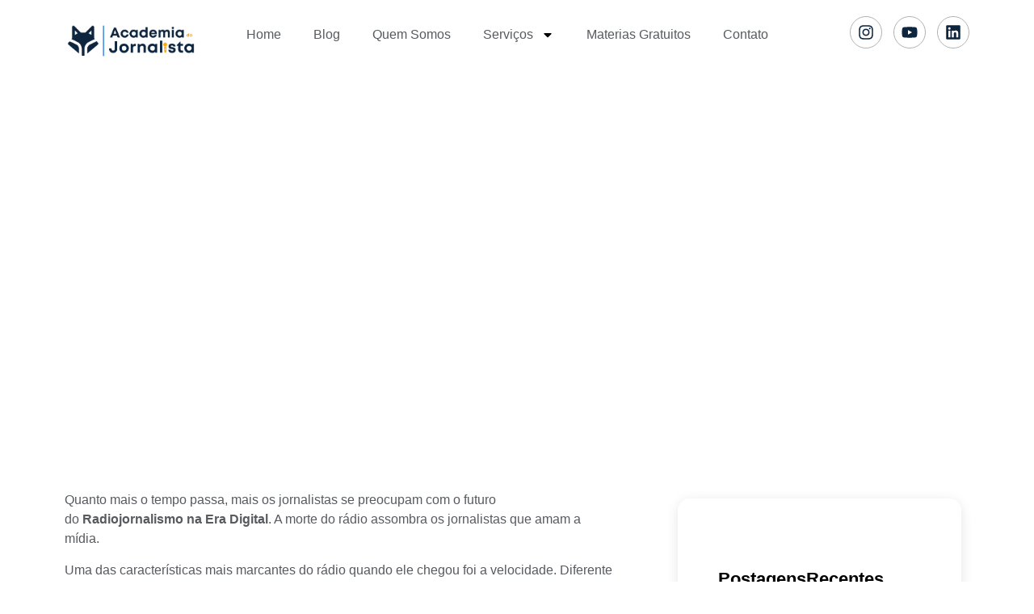

--- FILE ---
content_type: text/html; charset=UTF-8
request_url: https://academiadojornalista.com.br/jornalismo-digital/radiojornalismo-na-era-digital/
body_size: 17027
content:
<!doctype html>
<html lang="pt-BR">
<head>
	<meta charset="UTF-8">
	<meta name="viewport" content="width=device-width, initial-scale=1">
	<link rel="profile" href="https://gmpg.org/xfn/11">
	<meta name='robots' content='index, follow, max-image-preview:large, max-snippet:-1, max-video-preview:-1' />

	<!-- This site is optimized with the Yoast SEO Premium plugin v24.6 (Yoast SEO v24.6) - https://yoast.com/wordpress/plugins/seo/ -->
	<title>Radiojornalismo na Era Digital</title>
	<meta name="description" content="Quanto mais o tempo passa, mais os jornalistas se preocupam com o futuro do Radiojornalismo na Era digital. A morte do rádio assombra os jornalistas." />
	<link rel="canonical" href="http://academiadojornalista.com.br/jornalismo-digital/radiojornalismo-na-era-digital/" />
	<meta property="og:locale" content="pt_BR" />
	<meta property="og:type" content="article" />
	<meta property="og:title" content="Radiojornalismo na Era Digital" />
	<meta property="og:description" content="Quanto mais o tempo passa, mais os jornalistas se preocupam com o futuro do Radiojornalismo na Era Digital . A morte do rádio assombra os jornalistas que amam a mídia." />
	<meta property="og:url" content="http://academiadojornalista.com.br/jornalismo-digital/radiojornalismo-na-era-digital/" />
	<meta property="og:site_name" content="Academia do Jornalista" />
	<meta property="article:publisher" content="https://www.facebook.com/academiadojornalista/" />
	<meta property="article:published_time" content="2021-09-07T12:00:00+00:00" />
	<meta property="article:modified_time" content="2025-03-03T22:07:55+00:00" />
	<meta property="og:image" content="http://academiadojornalista.com.br/wp-content/uploads/2021/09/Radiojornalismo-na-Era-Digital.jpeg" />
	<meta property="og:image:width" content="1500" />
	<meta property="og:image:height" content="900" />
	<meta property="og:image:type" content="image/jpeg" />
	<meta name="author" content="Fernanda Felix" />
	<meta name="twitter:card" content="summary_large_image" />
	<meta name="twitter:title" content="Radiojornalismo na Era Digital" />
	<meta name="twitter:label1" content="Escrito por" />
	<meta name="twitter:data1" content="Fernanda Felix" />
	<meta name="twitter:label2" content="Est. tempo de leitura" />
	<meta name="twitter:data2" content="2 minutos" />
	<script type="application/ld+json" class="yoast-schema-graph">{"@context":"https://schema.org","@graph":[{"@type":"Article","@id":"http://academiadojornalista.com.br/jornalismo-digital/radiojornalismo-na-era-digital/#article","isPartOf":{"@id":"http://academiadojornalista.com.br/jornalismo-digital/radiojornalismo-na-era-digital/"},"author":{"name":"Fernanda Felix","@id":"http://academiadojornalista.com.br/#/schema/person/38464124447cf0937afdc4da39cbb6c2"},"headline":"Radiojornalismo na Era Digital","datePublished":"2021-09-07T12:00:00+00:00","dateModified":"2025-03-03T22:07:55+00:00","mainEntityOfPage":{"@id":"http://academiadojornalista.com.br/jornalismo-digital/radiojornalismo-na-era-digital/"},"wordCount":437,"commentCount":0,"publisher":{"@id":"http://academiadojornalista.com.br/#organization"},"image":{"@id":"http://academiadojornalista.com.br/jornalismo-digital/radiojornalismo-na-era-digital/#primaryimage"},"thumbnailUrl":"https://academiadojornalista.com.br/wp-content/uploads/2021/09/Radiojornalismo-na-Era-Digital.jpeg","keywords":["Era Digital","Mídias Digtais","Rádio","Radiojornalismo","Radiojornalismo na Era Digital"],"articleSection":["Jornalismo Digital"],"inLanguage":"pt-BR","potentialAction":[{"@type":"CommentAction","name":"Comment","target":["http://academiadojornalista.com.br/jornalismo-digital/radiojornalismo-na-era-digital/#respond"]}],"copyrightYear":"2021","copyrightHolder":{"@id":"https://academiadojornalista.com.br/#organization"}},{"@type":"WebPage","@id":"http://academiadojornalista.com.br/jornalismo-digital/radiojornalismo-na-era-digital/","url":"http://academiadojornalista.com.br/jornalismo-digital/radiojornalismo-na-era-digital/","name":"Radiojornalismo na Era Digital","isPartOf":{"@id":"http://academiadojornalista.com.br/#website"},"primaryImageOfPage":{"@id":"http://academiadojornalista.com.br/jornalismo-digital/radiojornalismo-na-era-digital/#primaryimage"},"image":{"@id":"http://academiadojornalista.com.br/jornalismo-digital/radiojornalismo-na-era-digital/#primaryimage"},"thumbnailUrl":"https://academiadojornalista.com.br/wp-content/uploads/2021/09/Radiojornalismo-na-Era-Digital.jpeg","datePublished":"2021-09-07T12:00:00+00:00","dateModified":"2025-03-03T22:07:55+00:00","description":"Quanto mais o tempo passa, mais os jornalistas se preocupam com o futuro do Radiojornalismo na Era digital. A morte do rádio assombra os jornalistas.","breadcrumb":{"@id":"http://academiadojornalista.com.br/jornalismo-digital/radiojornalismo-na-era-digital/#breadcrumb"},"inLanguage":"pt-BR","potentialAction":[{"@type":"ReadAction","target":["http://academiadojornalista.com.br/jornalismo-digital/radiojornalismo-na-era-digital/"]}]},{"@type":"ImageObject","inLanguage":"pt-BR","@id":"http://academiadojornalista.com.br/jornalismo-digital/radiojornalismo-na-era-digital/#primaryimage","url":"https://academiadojornalista.com.br/wp-content/uploads/2021/09/Radiojornalismo-na-Era-Digital.jpeg","contentUrl":"https://academiadojornalista.com.br/wp-content/uploads/2021/09/Radiojornalismo-na-Era-Digital.jpeg","width":1500,"height":900,"caption":"Fonte:Pexels"},{"@type":"BreadcrumbList","@id":"http://academiadojornalista.com.br/jornalismo-digital/radiojornalismo-na-era-digital/#breadcrumb","itemListElement":[{"@type":"ListItem","position":1,"name":"Início","item":"http://academiadojornalista.com.br/"},{"@type":"ListItem","position":2,"name":"Blog","item":"http://academiadojornalista.com.br/blog/"},{"@type":"ListItem","position":3,"name":"Radiojornalismo na Era Digital"}]},{"@type":"WebSite","@id":"http://academiadojornalista.com.br/#website","url":"http://academiadojornalista.com.br/","name":"Academia do Jornalista","description":"A Academia do Jornalista é uma empresa de treinamento e capacitação de estudante e jornalistas que buscam ter um posicionamento e amadurecimento na carreira.","publisher":{"@id":"http://academiadojornalista.com.br/#organization"},"potentialAction":[{"@type":"SearchAction","target":{"@type":"EntryPoint","urlTemplate":"http://academiadojornalista.com.br/?s={search_term_string}"},"query-input":{"@type":"PropertyValueSpecification","valueRequired":true,"valueName":"search_term_string"}}],"inLanguage":"pt-BR"},{"@type":"Organization","@id":"http://academiadojornalista.com.br/#organization","name":"Academia do Jornalista","url":"http://academiadojornalista.com.br/","logo":{"@type":"ImageObject","inLanguage":"pt-BR","@id":"http://academiadojornalista.com.br/#/schema/logo/image/","url":"https://academiadojornalista.com.br/wp-content/uploads/2025/02/nova-logo-academia-do-jornalista.png","contentUrl":"https://academiadojornalista.com.br/wp-content/uploads/2025/02/nova-logo-academia-do-jornalista.png","width":461,"height":158,"caption":"Academia do Jornalista"},"image":{"@id":"http://academiadojornalista.com.br/#/schema/logo/image/"},"sameAs":["https://www.facebook.com/academiadojornalista/","https://www.instagram.com/academiadojornalista/","https://www.youtube.com/@AcademiadoJornalista","https://www.linkedin.com/in/fernandaffelix"]},{"@type":"Person","@id":"http://academiadojornalista.com.br/#/schema/person/38464124447cf0937afdc4da39cbb6c2","name":"Fernanda Felix","image":{"@type":"ImageObject","inLanguage":"pt-BR","@id":"http://academiadojornalista.com.br/#/schema/person/image/","url":"https://secure.gravatar.com/avatar/c792ae587572c1de380e891941e1d92853b4d92936bce83dc501c2dfe101051c?s=96&d=mm&r=g","contentUrl":"https://secure.gravatar.com/avatar/c792ae587572c1de380e891941e1d92853b4d92936bce83dc501c2dfe101051c?s=96&d=mm&r=g","caption":"Fernanda Felix"},"sameAs":["http://academiadojornalista.com.br"],"url":"https://academiadojornalista.com.br/author/fernanda-felixacademiadojornalista-com-br/"}]}</script>
	<!-- / Yoast SEO Premium plugin. -->


<link rel="alternate" type="application/rss+xml" title="Feed para Academia do Jornalista &raquo;" href="https://academiadojornalista.com.br/feed/" />
<link rel="alternate" type="application/rss+xml" title="Feed de comentários para Academia do Jornalista &raquo;" href="https://academiadojornalista.com.br/comments/feed/" />
<link rel="alternate" type="application/rss+xml" title="Feed de comentários para Academia do Jornalista &raquo; Radiojornalismo na Era Digital" href="https://academiadojornalista.com.br/jornalismo-digital/radiojornalismo-na-era-digital/feed/" />
<link rel="alternate" title="oEmbed (JSON)" type="application/json+oembed" href="https://academiadojornalista.com.br/wp-json/oembed/1.0/embed?url=https%3A%2F%2Facademiadojornalista.com.br%2Fjornalismo-digital%2Fradiojornalismo-na-era-digital%2F" />
<link rel="alternate" title="oEmbed (XML)" type="text/xml+oembed" href="https://academiadojornalista.com.br/wp-json/oembed/1.0/embed?url=https%3A%2F%2Facademiadojornalista.com.br%2Fjornalismo-digital%2Fradiojornalismo-na-era-digital%2F&#038;format=xml" />
<style id='wp-img-auto-sizes-contain-inline-css'>
img:is([sizes=auto i],[sizes^="auto," i]){contain-intrinsic-size:3000px 1500px}
/*# sourceURL=wp-img-auto-sizes-contain-inline-css */
</style>
<style id='wp-emoji-styles-inline-css'>

	img.wp-smiley, img.emoji {
		display: inline !important;
		border: none !important;
		box-shadow: none !important;
		height: 1em !important;
		width: 1em !important;
		margin: 0 0.07em !important;
		vertical-align: -0.1em !important;
		background: none !important;
		padding: 0 !important;
	}
/*# sourceURL=wp-emoji-styles-inline-css */
</style>
<link rel='stylesheet' id='wp-block-library-css' href='https://academiadojornalista.com.br/wp-includes/css/dist/block-library/style.min.css?ver=6.9' media='all' />
<style id='global-styles-inline-css'>
:root{--wp--preset--aspect-ratio--square: 1;--wp--preset--aspect-ratio--4-3: 4/3;--wp--preset--aspect-ratio--3-4: 3/4;--wp--preset--aspect-ratio--3-2: 3/2;--wp--preset--aspect-ratio--2-3: 2/3;--wp--preset--aspect-ratio--16-9: 16/9;--wp--preset--aspect-ratio--9-16: 9/16;--wp--preset--color--black: #000000;--wp--preset--color--cyan-bluish-gray: #abb8c3;--wp--preset--color--white: #ffffff;--wp--preset--color--pale-pink: #f78da7;--wp--preset--color--vivid-red: #cf2e2e;--wp--preset--color--luminous-vivid-orange: #ff6900;--wp--preset--color--luminous-vivid-amber: #fcb900;--wp--preset--color--light-green-cyan: #7bdcb5;--wp--preset--color--vivid-green-cyan: #00d084;--wp--preset--color--pale-cyan-blue: #8ed1fc;--wp--preset--color--vivid-cyan-blue: #0693e3;--wp--preset--color--vivid-purple: #9b51e0;--wp--preset--gradient--vivid-cyan-blue-to-vivid-purple: linear-gradient(135deg,rgb(6,147,227) 0%,rgb(155,81,224) 100%);--wp--preset--gradient--light-green-cyan-to-vivid-green-cyan: linear-gradient(135deg,rgb(122,220,180) 0%,rgb(0,208,130) 100%);--wp--preset--gradient--luminous-vivid-amber-to-luminous-vivid-orange: linear-gradient(135deg,rgb(252,185,0) 0%,rgb(255,105,0) 100%);--wp--preset--gradient--luminous-vivid-orange-to-vivid-red: linear-gradient(135deg,rgb(255,105,0) 0%,rgb(207,46,46) 100%);--wp--preset--gradient--very-light-gray-to-cyan-bluish-gray: linear-gradient(135deg,rgb(238,238,238) 0%,rgb(169,184,195) 100%);--wp--preset--gradient--cool-to-warm-spectrum: linear-gradient(135deg,rgb(74,234,220) 0%,rgb(151,120,209) 20%,rgb(207,42,186) 40%,rgb(238,44,130) 60%,rgb(251,105,98) 80%,rgb(254,248,76) 100%);--wp--preset--gradient--blush-light-purple: linear-gradient(135deg,rgb(255,206,236) 0%,rgb(152,150,240) 100%);--wp--preset--gradient--blush-bordeaux: linear-gradient(135deg,rgb(254,205,165) 0%,rgb(254,45,45) 50%,rgb(107,0,62) 100%);--wp--preset--gradient--luminous-dusk: linear-gradient(135deg,rgb(255,203,112) 0%,rgb(199,81,192) 50%,rgb(65,88,208) 100%);--wp--preset--gradient--pale-ocean: linear-gradient(135deg,rgb(255,245,203) 0%,rgb(182,227,212) 50%,rgb(51,167,181) 100%);--wp--preset--gradient--electric-grass: linear-gradient(135deg,rgb(202,248,128) 0%,rgb(113,206,126) 100%);--wp--preset--gradient--midnight: linear-gradient(135deg,rgb(2,3,129) 0%,rgb(40,116,252) 100%);--wp--preset--font-size--small: 13px;--wp--preset--font-size--medium: 20px;--wp--preset--font-size--large: 36px;--wp--preset--font-size--x-large: 42px;--wp--preset--spacing--20: 0.44rem;--wp--preset--spacing--30: 0.67rem;--wp--preset--spacing--40: 1rem;--wp--preset--spacing--50: 1.5rem;--wp--preset--spacing--60: 2.25rem;--wp--preset--spacing--70: 3.38rem;--wp--preset--spacing--80: 5.06rem;--wp--preset--shadow--natural: 6px 6px 9px rgba(0, 0, 0, 0.2);--wp--preset--shadow--deep: 12px 12px 50px rgba(0, 0, 0, 0.4);--wp--preset--shadow--sharp: 6px 6px 0px rgba(0, 0, 0, 0.2);--wp--preset--shadow--outlined: 6px 6px 0px -3px rgb(255, 255, 255), 6px 6px rgb(0, 0, 0);--wp--preset--shadow--crisp: 6px 6px 0px rgb(0, 0, 0);}:root { --wp--style--global--content-size: 800px;--wp--style--global--wide-size: 1200px; }:where(body) { margin: 0; }.wp-site-blocks > .alignleft { float: left; margin-right: 2em; }.wp-site-blocks > .alignright { float: right; margin-left: 2em; }.wp-site-blocks > .aligncenter { justify-content: center; margin-left: auto; margin-right: auto; }:where(.wp-site-blocks) > * { margin-block-start: 24px; margin-block-end: 0; }:where(.wp-site-blocks) > :first-child { margin-block-start: 0; }:where(.wp-site-blocks) > :last-child { margin-block-end: 0; }:root { --wp--style--block-gap: 24px; }:root :where(.is-layout-flow) > :first-child{margin-block-start: 0;}:root :where(.is-layout-flow) > :last-child{margin-block-end: 0;}:root :where(.is-layout-flow) > *{margin-block-start: 24px;margin-block-end: 0;}:root :where(.is-layout-constrained) > :first-child{margin-block-start: 0;}:root :where(.is-layout-constrained) > :last-child{margin-block-end: 0;}:root :where(.is-layout-constrained) > *{margin-block-start: 24px;margin-block-end: 0;}:root :where(.is-layout-flex){gap: 24px;}:root :where(.is-layout-grid){gap: 24px;}.is-layout-flow > .alignleft{float: left;margin-inline-start: 0;margin-inline-end: 2em;}.is-layout-flow > .alignright{float: right;margin-inline-start: 2em;margin-inline-end: 0;}.is-layout-flow > .aligncenter{margin-left: auto !important;margin-right: auto !important;}.is-layout-constrained > .alignleft{float: left;margin-inline-start: 0;margin-inline-end: 2em;}.is-layout-constrained > .alignright{float: right;margin-inline-start: 2em;margin-inline-end: 0;}.is-layout-constrained > .aligncenter{margin-left: auto !important;margin-right: auto !important;}.is-layout-constrained > :where(:not(.alignleft):not(.alignright):not(.alignfull)){max-width: var(--wp--style--global--content-size);margin-left: auto !important;margin-right: auto !important;}.is-layout-constrained > .alignwide{max-width: var(--wp--style--global--wide-size);}body .is-layout-flex{display: flex;}.is-layout-flex{flex-wrap: wrap;align-items: center;}.is-layout-flex > :is(*, div){margin: 0;}body .is-layout-grid{display: grid;}.is-layout-grid > :is(*, div){margin: 0;}body{padding-top: 0px;padding-right: 0px;padding-bottom: 0px;padding-left: 0px;}a:where(:not(.wp-element-button)){text-decoration: underline;}:root :where(.wp-element-button, .wp-block-button__link){background-color: #32373c;border-width: 0;color: #fff;font-family: inherit;font-size: inherit;font-style: inherit;font-weight: inherit;letter-spacing: inherit;line-height: inherit;padding-top: calc(0.667em + 2px);padding-right: calc(1.333em + 2px);padding-bottom: calc(0.667em + 2px);padding-left: calc(1.333em + 2px);text-decoration: none;text-transform: inherit;}.has-black-color{color: var(--wp--preset--color--black) !important;}.has-cyan-bluish-gray-color{color: var(--wp--preset--color--cyan-bluish-gray) !important;}.has-white-color{color: var(--wp--preset--color--white) !important;}.has-pale-pink-color{color: var(--wp--preset--color--pale-pink) !important;}.has-vivid-red-color{color: var(--wp--preset--color--vivid-red) !important;}.has-luminous-vivid-orange-color{color: var(--wp--preset--color--luminous-vivid-orange) !important;}.has-luminous-vivid-amber-color{color: var(--wp--preset--color--luminous-vivid-amber) !important;}.has-light-green-cyan-color{color: var(--wp--preset--color--light-green-cyan) !important;}.has-vivid-green-cyan-color{color: var(--wp--preset--color--vivid-green-cyan) !important;}.has-pale-cyan-blue-color{color: var(--wp--preset--color--pale-cyan-blue) !important;}.has-vivid-cyan-blue-color{color: var(--wp--preset--color--vivid-cyan-blue) !important;}.has-vivid-purple-color{color: var(--wp--preset--color--vivid-purple) !important;}.has-black-background-color{background-color: var(--wp--preset--color--black) !important;}.has-cyan-bluish-gray-background-color{background-color: var(--wp--preset--color--cyan-bluish-gray) !important;}.has-white-background-color{background-color: var(--wp--preset--color--white) !important;}.has-pale-pink-background-color{background-color: var(--wp--preset--color--pale-pink) !important;}.has-vivid-red-background-color{background-color: var(--wp--preset--color--vivid-red) !important;}.has-luminous-vivid-orange-background-color{background-color: var(--wp--preset--color--luminous-vivid-orange) !important;}.has-luminous-vivid-amber-background-color{background-color: var(--wp--preset--color--luminous-vivid-amber) !important;}.has-light-green-cyan-background-color{background-color: var(--wp--preset--color--light-green-cyan) !important;}.has-vivid-green-cyan-background-color{background-color: var(--wp--preset--color--vivid-green-cyan) !important;}.has-pale-cyan-blue-background-color{background-color: var(--wp--preset--color--pale-cyan-blue) !important;}.has-vivid-cyan-blue-background-color{background-color: var(--wp--preset--color--vivid-cyan-blue) !important;}.has-vivid-purple-background-color{background-color: var(--wp--preset--color--vivid-purple) !important;}.has-black-border-color{border-color: var(--wp--preset--color--black) !important;}.has-cyan-bluish-gray-border-color{border-color: var(--wp--preset--color--cyan-bluish-gray) !important;}.has-white-border-color{border-color: var(--wp--preset--color--white) !important;}.has-pale-pink-border-color{border-color: var(--wp--preset--color--pale-pink) !important;}.has-vivid-red-border-color{border-color: var(--wp--preset--color--vivid-red) !important;}.has-luminous-vivid-orange-border-color{border-color: var(--wp--preset--color--luminous-vivid-orange) !important;}.has-luminous-vivid-amber-border-color{border-color: var(--wp--preset--color--luminous-vivid-amber) !important;}.has-light-green-cyan-border-color{border-color: var(--wp--preset--color--light-green-cyan) !important;}.has-vivid-green-cyan-border-color{border-color: var(--wp--preset--color--vivid-green-cyan) !important;}.has-pale-cyan-blue-border-color{border-color: var(--wp--preset--color--pale-cyan-blue) !important;}.has-vivid-cyan-blue-border-color{border-color: var(--wp--preset--color--vivid-cyan-blue) !important;}.has-vivid-purple-border-color{border-color: var(--wp--preset--color--vivid-purple) !important;}.has-vivid-cyan-blue-to-vivid-purple-gradient-background{background: var(--wp--preset--gradient--vivid-cyan-blue-to-vivid-purple) !important;}.has-light-green-cyan-to-vivid-green-cyan-gradient-background{background: var(--wp--preset--gradient--light-green-cyan-to-vivid-green-cyan) !important;}.has-luminous-vivid-amber-to-luminous-vivid-orange-gradient-background{background: var(--wp--preset--gradient--luminous-vivid-amber-to-luminous-vivid-orange) !important;}.has-luminous-vivid-orange-to-vivid-red-gradient-background{background: var(--wp--preset--gradient--luminous-vivid-orange-to-vivid-red) !important;}.has-very-light-gray-to-cyan-bluish-gray-gradient-background{background: var(--wp--preset--gradient--very-light-gray-to-cyan-bluish-gray) !important;}.has-cool-to-warm-spectrum-gradient-background{background: var(--wp--preset--gradient--cool-to-warm-spectrum) !important;}.has-blush-light-purple-gradient-background{background: var(--wp--preset--gradient--blush-light-purple) !important;}.has-blush-bordeaux-gradient-background{background: var(--wp--preset--gradient--blush-bordeaux) !important;}.has-luminous-dusk-gradient-background{background: var(--wp--preset--gradient--luminous-dusk) !important;}.has-pale-ocean-gradient-background{background: var(--wp--preset--gradient--pale-ocean) !important;}.has-electric-grass-gradient-background{background: var(--wp--preset--gradient--electric-grass) !important;}.has-midnight-gradient-background{background: var(--wp--preset--gradient--midnight) !important;}.has-small-font-size{font-size: var(--wp--preset--font-size--small) !important;}.has-medium-font-size{font-size: var(--wp--preset--font-size--medium) !important;}.has-large-font-size{font-size: var(--wp--preset--font-size--large) !important;}.has-x-large-font-size{font-size: var(--wp--preset--font-size--x-large) !important;}
:root :where(.wp-block-pullquote){font-size: 1.5em;line-height: 1.6;}
/*# sourceURL=global-styles-inline-css */
</style>
<link rel='stylesheet' id='hello-elementor-css' href='https://academiadojornalista.com.br/wp-content/themes/hello-elementor/assets/css/reset.css?ver=3.4.5' media='all' />
<link rel='stylesheet' id='hello-elementor-theme-style-css' href='https://academiadojornalista.com.br/wp-content/themes/hello-elementor/assets/css/theme.css?ver=3.4.5' media='all' />
<link rel='stylesheet' id='hello-elementor-header-footer-css' href='https://academiadojornalista.com.br/wp-content/themes/hello-elementor/assets/css/header-footer.css?ver=3.4.5' media='all' />
<link rel='stylesheet' id='elementor-frontend-css' href='https://academiadojornalista.com.br/wp-content/plugins/elementor/assets/css/frontend.min.css?ver=3.33.5' media='all' />
<link rel='stylesheet' id='elementor-post-15-css' href='https://academiadojornalista.com.br/wp-content/uploads/elementor/css/post-15.css?ver=1768610594' media='all' />
<link rel='stylesheet' id='widget-image-css' href='https://academiadojornalista.com.br/wp-content/plugins/elementor/assets/css/widget-image.min.css?ver=3.33.5' media='all' />
<link rel='stylesheet' id='widget-nav-menu-css' href='https://academiadojornalista.com.br/wp-content/plugins/elementor-pro/assets/css/widget-nav-menu.min.css?ver=3.33.2' media='all' />
<link rel='stylesheet' id='widget-social-icons-css' href='https://academiadojornalista.com.br/wp-content/plugins/elementor/assets/css/widget-social-icons.min.css?ver=3.33.5' media='all' />
<link rel='stylesheet' id='e-apple-webkit-css' href='https://academiadojornalista.com.br/wp-content/plugins/elementor/assets/css/conditionals/apple-webkit.min.css?ver=3.33.5' media='all' />
<link rel='stylesheet' id='widget-heading-css' href='https://academiadojornalista.com.br/wp-content/plugins/elementor/assets/css/widget-heading.min.css?ver=3.33.5' media='all' />
<link rel='stylesheet' id='widget-divider-css' href='https://academiadojornalista.com.br/wp-content/plugins/elementor/assets/css/widget-divider.min.css?ver=3.33.5' media='all' />
<link rel='stylesheet' id='widget-icon-list-css' href='https://academiadojornalista.com.br/wp-content/plugins/elementor/assets/css/widget-icon-list.min.css?ver=3.33.5' media='all' />
<link rel='stylesheet' id='elementor-post-100-css' href='https://academiadojornalista.com.br/wp-content/uploads/elementor/css/post-100.css?ver=1768610594' media='all' />
<link rel='stylesheet' id='elementor-post-132-css' href='https://academiadojornalista.com.br/wp-content/uploads/elementor/css/post-132.css?ver=1768610594' media='all' />
<link rel='stylesheet' id='elementor-post-30677-css' href='https://academiadojornalista.com.br/wp-content/uploads/elementor/css/post-30677.css?ver=1768610598' media='all' />
<link rel='stylesheet' id='elementor-gf-local-dmsans-css' href='http://academiadojornalista.com.br/wp-content/uploads/elementor/google-fonts/css/dmsans.css?ver=1739311195' media='all' />
<link rel='stylesheet' id='elementor-gf-local-heebo-css' href='http://academiadojornalista.com.br/wp-content/uploads/elementor/google-fonts/css/heebo.css?ver=1739311200' media='all' />
<script src="https://academiadojornalista.com.br/wp-includes/js/jquery/jquery.min.js?ver=3.7.1" id="jquery-core-js"></script>
<script src="https://academiadojornalista.com.br/wp-includes/js/jquery/jquery-migrate.min.js?ver=3.4.1" id="jquery-migrate-js"></script>
<link rel="https://api.w.org/" href="https://academiadojornalista.com.br/wp-json/" /><link rel="alternate" title="JSON" type="application/json" href="https://academiadojornalista.com.br/wp-json/wp/v2/posts/20384" /><link rel="EditURI" type="application/rsd+xml" title="RSD" href="https://academiadojornalista.com.br/xmlrpc.php?rsd" />
<meta name="generator" content="WordPress 6.9" />
<link rel='shortlink' href='https://academiadojornalista.com.br/?p=20384' />
<meta name="description" content="Quanto mais o tempo passa, mais os jornalistas se preocupam com o futuro do Radiojornalismo na Era Digital . A morte do rádio assombra os jornalistas que amam a mídia. ">
<meta name="generator" content="Elementor 3.33.5; features: e_font_icon_svg, additional_custom_breakpoints; settings: css_print_method-external, google_font-enabled, font_display-swap">
<!-- Google tag (gtag.js) -->
<script async src="https://www.googletagmanager.com/gtag/js?id=G-CEX5QS1LKM"></script>
<script>
  window.dataLayer = window.dataLayer || [];
  function gtag(){dataLayer.push(arguments);}
  gtag('js', new Date());

  gtag('config', 'G-CEX5QS1LKM');
</script>
<script>
    (function(w,d,t,u,n,a,m){w['MauticTrackingObject']=n;
        w[n]=w[n]||function(){(w[n].q=w[n].q||[]).push(arguments)},a=d.createElement(t),
        m=d.getElementsByTagName(t)[0];a.async=1;a.src=u;m.parentNode.insertBefore(a,m)
    })(window,document,'script','https://mautic.academiadojornalista.com.br/mtc.js','mt');

    mt('send', 'pageview');
</script>
			<style>
				.e-con.e-parent:nth-of-type(n+4):not(.e-lazyloaded):not(.e-no-lazyload),
				.e-con.e-parent:nth-of-type(n+4):not(.e-lazyloaded):not(.e-no-lazyload) * {
					background-image: none !important;
				}
				@media screen and (max-height: 1024px) {
					.e-con.e-parent:nth-of-type(n+3):not(.e-lazyloaded):not(.e-no-lazyload),
					.e-con.e-parent:nth-of-type(n+3):not(.e-lazyloaded):not(.e-no-lazyload) * {
						background-image: none !important;
					}
				}
				@media screen and (max-height: 640px) {
					.e-con.e-parent:nth-of-type(n+2):not(.e-lazyloaded):not(.e-no-lazyload),
					.e-con.e-parent:nth-of-type(n+2):not(.e-lazyloaded):not(.e-no-lazyload) * {
						background-image: none !important;
					}
				}
			</style>
			<link rel="icon" href="https://academiadojornalista.com.br/wp-content/uploads/2025/02/cropped-fivicon-aj-32x32.png" sizes="32x32" />
<link rel="icon" href="https://academiadojornalista.com.br/wp-content/uploads/2025/02/cropped-fivicon-aj-192x192.png" sizes="192x192" />
<link rel="apple-touch-icon" href="https://academiadojornalista.com.br/wp-content/uploads/2025/02/cropped-fivicon-aj-180x180.png" />
<meta name="msapplication-TileImage" content="https://academiadojornalista.com.br/wp-content/uploads/2025/02/cropped-fivicon-aj-270x270.png" />
		<style id="wp-custom-css">
			

/** Start Block Kit CSS: 136-3-fc37602abad173a9d9d95d89bbe6bb80 **/

.envato-block__preview{overflow: visible !important;}

/** End Block Kit CSS: 136-3-fc37602abad173a9d9d95d89bbe6bb80 **/

		</style>
		</head>
<body class="wp-singular post-template-default single single-post postid-20384 single-format-standard wp-embed-responsive wp-theme-hello-elementor hello-elementor-default elementor-default elementor-kit-15 elementor-page-30677">


<a class="skip-link screen-reader-text" href="#content">Ir para o conteúdo</a>

		<header data-elementor-type="header" data-elementor-id="100" class="elementor elementor-100 elementor-location-header" data-elementor-post-type="elementor_library">
			<div class="elementor-element elementor-element-5563104 e-flex e-con-boxed e-con e-parent" data-id="5563104" data-element_type="container">
					<div class="e-con-inner">
		<div class="elementor-element elementor-element-d0f80ab e-con-full e-flex e-con e-child" data-id="d0f80ab" data-element_type="container">
				<div class="elementor-element elementor-element-f9de3cf elementor-widget__width-initial elementor-widget-mobile__width-initial elementor-widget elementor-widget-image" data-id="f9de3cf" data-element_type="widget" data-widget_type="image.default">
																<a href="https://academiadojornalista.com.br/">
							<img width="461" height="158" src="https://academiadojornalista.com.br/wp-content/uploads/2025/02/nova-logo-academia-do-jornalista.png" class="attachment-full size-full wp-image-30751" alt="" srcset="https://academiadojornalista.com.br/wp-content/uploads/2025/02/nova-logo-academia-do-jornalista.png 461w, https://academiadojornalista.com.br/wp-content/uploads/2025/02/nova-logo-academia-do-jornalista-300x103.png 300w" sizes="(max-width: 461px) 100vw, 461px" />								</a>
															</div>
				</div>
		<div class="elementor-element elementor-element-816ac35 e-con-full e-flex e-con e-child" data-id="816ac35" data-element_type="container">
				<div class="elementor-element elementor-element-f4ac8fb elementor-nav-menu__align-start elementor-nav-menu--dropdown-tablet elementor-nav-menu__text-align-aside elementor-nav-menu--toggle elementor-nav-menu--burger elementor-widget elementor-widget-nav-menu" data-id="f4ac8fb" data-element_type="widget" data-settings="{&quot;layout&quot;:&quot;horizontal&quot;,&quot;submenu_icon&quot;:{&quot;value&quot;:&quot;&lt;svg aria-hidden=\&quot;true\&quot; class=\&quot;e-font-icon-svg e-fas-caret-down\&quot; viewBox=\&quot;0 0 320 512\&quot; xmlns=\&quot;http:\/\/www.w3.org\/2000\/svg\&quot;&gt;&lt;path d=\&quot;M31.3 192h257.3c17.8 0 26.7 21.5 14.1 34.1L174.1 354.8c-7.8 7.8-20.5 7.8-28.3 0L17.2 226.1C4.6 213.5 13.5 192 31.3 192z\&quot;&gt;&lt;\/path&gt;&lt;\/svg&gt;&quot;,&quot;library&quot;:&quot;fa-solid&quot;},&quot;toggle&quot;:&quot;burger&quot;}" data-widget_type="nav-menu.default">
								<nav aria-label="Menu" class="elementor-nav-menu--main elementor-nav-menu__container elementor-nav-menu--layout-horizontal e--pointer-underline e--animation-fade">
				<ul id="menu-1-f4ac8fb" class="elementor-nav-menu"><li class="menu-item menu-item-type-post_type menu-item-object-page menu-item-home menu-item-120"><a href="https://academiadojornalista.com.br/" class="elementor-item">Home</a></li>
<li class="menu-item menu-item-type-post_type menu-item-object-page current_page_parent menu-item-119"><a href="https://academiadojornalista.com.br/blog/" class="elementor-item">Blog</a></li>
<li class="menu-item menu-item-type-post_type menu-item-object-page menu-item-118"><a href="https://academiadojornalista.com.br/quem-somos/" class="elementor-item">Quem Somos</a></li>
<li class="menu-item menu-item-type-post_type menu-item-object-page menu-item-has-children menu-item-117"><a href="https://academiadojornalista.com.br/servicos/" class="elementor-item">Serviços</a>
<ul class="sub-menu elementor-nav-menu--dropdown">
	<li class="menu-item menu-item-type-post_type menu-item-object-page menu-item-32763"><a href="https://academiadojornalista.com.br/servicos/mentoria-de-carreira/" class="elementor-sub-item">Mentoria de Carreira</a></li>
	<li class="menu-item menu-item-type-post_type menu-item-object-page menu-item-32761"><a href="https://academiadojornalista.com.br/servicos/mentoria-de-projetos/" class="elementor-sub-item">Mentoria de Projetos</a></li>
	<li class="menu-item menu-item-type-post_type menu-item-object-page menu-item-34544"><a href="https://academiadojornalista.com.br/servicos/playacademy/" class="elementor-sub-item">PlayAcademy</a></li>
</ul>
</li>
<li class="menu-item menu-item-type-post_type menu-item-object-page menu-item-116"><a href="https://academiadojornalista.com.br/materias-gratuitos/" class="elementor-item">Materias Gratuitos</a></li>
<li class="menu-item menu-item-type-post_type menu-item-object-page menu-item-115"><a href="https://academiadojornalista.com.br/contato/" class="elementor-item">Contato</a></li>
</ul>			</nav>
					<div class="elementor-menu-toggle" role="button" tabindex="0" aria-label="Alternar menu" aria-expanded="false">
			<svg aria-hidden="true" role="presentation" class="elementor-menu-toggle__icon--open e-font-icon-svg e-eicon-menu-bar" viewBox="0 0 1000 1000" xmlns="http://www.w3.org/2000/svg"><path d="M104 333H896C929 333 958 304 958 271S929 208 896 208H104C71 208 42 237 42 271S71 333 104 333ZM104 583H896C929 583 958 554 958 521S929 458 896 458H104C71 458 42 487 42 521S71 583 104 583ZM104 833H896C929 833 958 804 958 771S929 708 896 708H104C71 708 42 737 42 771S71 833 104 833Z"></path></svg><svg aria-hidden="true" role="presentation" class="elementor-menu-toggle__icon--close e-font-icon-svg e-eicon-close" viewBox="0 0 1000 1000" xmlns="http://www.w3.org/2000/svg"><path d="M742 167L500 408 258 167C246 154 233 150 217 150 196 150 179 158 167 167 154 179 150 196 150 212 150 229 154 242 171 254L408 500 167 742C138 771 138 800 167 829 196 858 225 858 254 829L496 587 738 829C750 842 767 846 783 846 800 846 817 842 829 829 842 817 846 804 846 783 846 767 842 750 829 737L588 500 833 258C863 229 863 200 833 171 804 137 775 137 742 167Z"></path></svg>		</div>
					<nav class="elementor-nav-menu--dropdown elementor-nav-menu__container" aria-hidden="true">
				<ul id="menu-2-f4ac8fb" class="elementor-nav-menu"><li class="menu-item menu-item-type-post_type menu-item-object-page menu-item-home menu-item-120"><a href="https://academiadojornalista.com.br/" class="elementor-item" tabindex="-1">Home</a></li>
<li class="menu-item menu-item-type-post_type menu-item-object-page current_page_parent menu-item-119"><a href="https://academiadojornalista.com.br/blog/" class="elementor-item" tabindex="-1">Blog</a></li>
<li class="menu-item menu-item-type-post_type menu-item-object-page menu-item-118"><a href="https://academiadojornalista.com.br/quem-somos/" class="elementor-item" tabindex="-1">Quem Somos</a></li>
<li class="menu-item menu-item-type-post_type menu-item-object-page menu-item-has-children menu-item-117"><a href="https://academiadojornalista.com.br/servicos/" class="elementor-item" tabindex="-1">Serviços</a>
<ul class="sub-menu elementor-nav-menu--dropdown">
	<li class="menu-item menu-item-type-post_type menu-item-object-page menu-item-32763"><a href="https://academiadojornalista.com.br/servicos/mentoria-de-carreira/" class="elementor-sub-item" tabindex="-1">Mentoria de Carreira</a></li>
	<li class="menu-item menu-item-type-post_type menu-item-object-page menu-item-32761"><a href="https://academiadojornalista.com.br/servicos/mentoria-de-projetos/" class="elementor-sub-item" tabindex="-1">Mentoria de Projetos</a></li>
	<li class="menu-item menu-item-type-post_type menu-item-object-page menu-item-34544"><a href="https://academiadojornalista.com.br/servicos/playacademy/" class="elementor-sub-item" tabindex="-1">PlayAcademy</a></li>
</ul>
</li>
<li class="menu-item menu-item-type-post_type menu-item-object-page menu-item-116"><a href="https://academiadojornalista.com.br/materias-gratuitos/" class="elementor-item" tabindex="-1">Materias Gratuitos</a></li>
<li class="menu-item menu-item-type-post_type menu-item-object-page menu-item-115"><a href="https://academiadojornalista.com.br/contato/" class="elementor-item" tabindex="-1">Contato</a></li>
</ul>			</nav>
						</div>
				</div>
		<div class="elementor-element elementor-element-91a4c4a elementor-hidden-tablet elementor-hidden-mobile e-con-full e-flex e-con e-child" data-id="91a4c4a" data-element_type="container">
				<div class="elementor-element elementor-element-94219a8 elementor-shape-circle e-grid-align-right elementor-hidden-tablet elementor-hidden-mobile elementor-grid-0 elementor-widget elementor-widget-social-icons" data-id="94219a8" data-element_type="widget" data-widget_type="social-icons.default">
							<div class="elementor-social-icons-wrapper elementor-grid" role="list">
							<span class="elementor-grid-item" role="listitem">
					<a class="elementor-icon elementor-social-icon elementor-social-icon-instagram elementor-repeater-item-93f3e1b" href="https://www.instagram.com/academiadojornalista/" target="_blank">
						<span class="elementor-screen-only">Instagram</span>
						<svg aria-hidden="true" class="e-font-icon-svg e-fab-instagram" viewBox="0 0 448 512" xmlns="http://www.w3.org/2000/svg"><path d="M224.1 141c-63.6 0-114.9 51.3-114.9 114.9s51.3 114.9 114.9 114.9S339 319.5 339 255.9 287.7 141 224.1 141zm0 189.6c-41.1 0-74.7-33.5-74.7-74.7s33.5-74.7 74.7-74.7 74.7 33.5 74.7 74.7-33.6 74.7-74.7 74.7zm146.4-194.3c0 14.9-12 26.8-26.8 26.8-14.9 0-26.8-12-26.8-26.8s12-26.8 26.8-26.8 26.8 12 26.8 26.8zm76.1 27.2c-1.7-35.9-9.9-67.7-36.2-93.9-26.2-26.2-58-34.4-93.9-36.2-37-2.1-147.9-2.1-184.9 0-35.8 1.7-67.6 9.9-93.9 36.1s-34.4 58-36.2 93.9c-2.1 37-2.1 147.9 0 184.9 1.7 35.9 9.9 67.7 36.2 93.9s58 34.4 93.9 36.2c37 2.1 147.9 2.1 184.9 0 35.9-1.7 67.7-9.9 93.9-36.2 26.2-26.2 34.4-58 36.2-93.9 2.1-37 2.1-147.8 0-184.8zM398.8 388c-7.8 19.6-22.9 34.7-42.6 42.6-29.5 11.7-99.5 9-132.1 9s-102.7 2.6-132.1-9c-19.6-7.8-34.7-22.9-42.6-42.6-11.7-29.5-9-99.5-9-132.1s-2.6-102.7 9-132.1c7.8-19.6 22.9-34.7 42.6-42.6 29.5-11.7 99.5-9 132.1-9s102.7-2.6 132.1 9c19.6 7.8 34.7 22.9 42.6 42.6 11.7 29.5 9 99.5 9 132.1s2.7 102.7-9 132.1z"></path></svg>					</a>
				</span>
							<span class="elementor-grid-item" role="listitem">
					<a class="elementor-icon elementor-social-icon elementor-social-icon-youtube elementor-repeater-item-409cb62" href="https://www.youtube.com/@AcademiadoJornalista" target="_blank">
						<span class="elementor-screen-only">Youtube</span>
						<svg aria-hidden="true" class="e-font-icon-svg e-fab-youtube" viewBox="0 0 576 512" xmlns="http://www.w3.org/2000/svg"><path d="M549.655 124.083c-6.281-23.65-24.787-42.276-48.284-48.597C458.781 64 288 64 288 64S117.22 64 74.629 75.486c-23.497 6.322-42.003 24.947-48.284 48.597-11.412 42.867-11.412 132.305-11.412 132.305s0 89.438 11.412 132.305c6.281 23.65 24.787 41.5 48.284 47.821C117.22 448 288 448 288 448s170.78 0 213.371-11.486c23.497-6.321 42.003-24.171 48.284-47.821 11.412-42.867 11.412-132.305 11.412-132.305s0-89.438-11.412-132.305zm-317.51 213.508V175.185l142.739 81.205-142.739 81.201z"></path></svg>					</a>
				</span>
							<span class="elementor-grid-item" role="listitem">
					<a class="elementor-icon elementor-social-icon elementor-social-icon-linkedin elementor-repeater-item-cc2e51d" href="https://www.linkedin.com/in/fernandaffelix" target="_blank">
						<span class="elementor-screen-only">Linkedin</span>
						<svg aria-hidden="true" class="e-font-icon-svg e-fab-linkedin" viewBox="0 0 448 512" xmlns="http://www.w3.org/2000/svg"><path d="M416 32H31.9C14.3 32 0 46.5 0 64.3v383.4C0 465.5 14.3 480 31.9 480H416c17.6 0 32-14.5 32-32.3V64.3c0-17.8-14.4-32.3-32-32.3zM135.4 416H69V202.2h66.5V416zm-33.2-243c-21.3 0-38.5-17.3-38.5-38.5S80.9 96 102.2 96c21.2 0 38.5 17.3 38.5 38.5 0 21.3-17.2 38.5-38.5 38.5zm282.1 243h-66.4V312c0-24.8-.5-56.7-34.5-56.7-34.6 0-39.9 27-39.9 54.9V416h-66.4V202.2h63.7v29.2h.9c8.9-16.8 30.6-34.5 62.9-34.5 67.2 0 79.7 44.3 79.7 101.9V416z"></path></svg>					</a>
				</span>
					</div>
						</div>
				</div>
					</div>
				</div>
				</header>
				<div data-elementor-type="single-post" data-elementor-id="30677" class="elementor elementor-30677 elementor-location-single post-20384 post type-post status-publish format-standard has-post-thumbnail hentry category-jornalismo-digital tag-era-digital tag-midias-digtais tag-radio tag-radiojornalismo tag-radiojornalismo-na-era-digital" data-elementor-post-type="elementor_library">
			<div class="elementor-element elementor-element-42a72ad e-flex e-con-boxed e-con e-parent" data-id="42a72ad" data-element_type="container" data-settings="{&quot;background_background&quot;:&quot;classic&quot;}">
					<div class="e-con-inner">
		<div class="elementor-element elementor-element-4ba4626 e-con-full e-flex e-con e-child" data-id="4ba4626" data-element_type="container">
		<div class="elementor-element elementor-element-883172a e-con-full e-flex e-con e-child" data-id="883172a" data-element_type="container">
				<div class="elementor-element elementor-element-a584906 elementor-widget elementor-widget-theme-post-title elementor-page-title elementor-widget-heading" data-id="a584906" data-element_type="widget" data-widget_type="theme-post-title.default">
					<h1 class="elementor-heading-title elementor-size-default">Radiojornalismo na Era Digital</h1>				</div>
				</div>
				</div>
					</div>
				</div>
		<div class="elementor-element elementor-element-d82b76a e-flex e-con-boxed e-con e-parent" data-id="d82b76a" data-element_type="container">
					<div class="e-con-inner">
		<div class="elementor-element elementor-element-ecd33dc e-con-full e-flex e-con e-child" data-id="ecd33dc" data-element_type="container">
				<div class="elementor-element elementor-element-12c80d8 elementor-widget elementor-widget-theme-post-content" data-id="12c80d8" data-element_type="widget" data-widget_type="theme-post-content.default">
					
<p>Quanto mais o tempo passa, mais os jornalistas se preocupam com o futuro do <strong>Radiojornalismo na Era Digital</strong>. A morte do rádio assombra os jornalistas que amam a mídia. </p>



<p>Uma das características mais marcantes do rádio quando ele chegou foi a<strong> </strong>velocidade. Diferente do <strong>jornal impresso</strong>, que a notícia demorava um dia para ser publicada, o rádio comunicava a notícia na hora.  </p>



<p>Com a chegada da TV o radiojornalismo passou por crise, pois os melhores jornalistas estavam nas emissoras televisivas. A crise não durou muito tempo, porque as emissoras de radio agora tinham acesso as <strong>agências de noticia</strong>. Além disso, os radialistas investiam em equipamentos de qualidade sonora, deixando a <strong>informação em áudio</strong> em boa qualidade. </p>



<p>O cenário mudou com a chegada da internet, pois uma mídia inovadora havia surgido. O medo da televisão, do jornal impresso e do rádio era de perderem seu público, mas a Era Digital se tornou uma grande aliada.&nbsp;</p>



<figure class="wp-block-gallery columns-2 is-cropped wp-block-gallery-1 is-layout-flex wp-block-gallery-is-layout-flex"><ul class="blocks-gallery-grid"><li class="blocks-gallery-item"><figure><img fetchpriority="high" fetchpriority="high" decoding="async" width="1024" height="576" src="https://novo.academiadojornalista.com.br/wp-content/uploads/2021/09/Radiojornalismo-na-Era-Digital-1-1-1024x576.png" alt="Radiojornalismo na Era Digital" data-id="20388" data-full-url="https://novo.academiadojornalista.com.br/wp-content/uploads/2021/09/Radiojornalismo-na-Era-Digital-1-1.png" data-link="https://novo.academiadojornalista.com.br/?attachment_id=20388" class="wp-image-20388" srcset="https://academiadojornalista.com.br/wp-content/uploads/2021/09/Radiojornalismo-na-Era-Digital-1-1-1024x576.png 1024w, https://academiadojornalista.com.br/wp-content/uploads/2021/09/Radiojornalismo-na-Era-Digital-1-1-300x169.png 300w, https://academiadojornalista.com.br/wp-content/uploads/2021/09/Radiojornalismo-na-Era-Digital-1-1-768x432.png 768w, https://academiadojornalista.com.br/wp-content/uploads/2021/09/Radiojornalismo-na-Era-Digital-1-1-1536x864.png 1536w, https://academiadojornalista.com.br/wp-content/uploads/2021/09/Radiojornalismo-na-Era-Digital-1-1-2048x1152.png 2048w" sizes="(max-width: 1024px) 100vw, 1024px" /><figcaption class="blocks-gallery-item__caption">Fonte: Equipe Academia do Jornalista</figcaption></figure></li><li class="blocks-gallery-item"><figure><img decoding="async" width="1024" height="576" src="https://novo.academiadojornalista.com.br/wp-content/uploads/2021/09/Radiojornalismo-na-Era-Digital-2-1-1024x576.png" alt="Radiojornalismo na Era Digital" data-id="20389" data-full-url="https://novo.academiadojornalista.com.br/wp-content/uploads/2021/09/Radiojornalismo-na-Era-Digital-2-1.png" data-link="https://novo.academiadojornalista.com.br/?attachment_id=20389" class="wp-image-20389" srcset="https://academiadojornalista.com.br/wp-content/uploads/2021/09/Radiojornalismo-na-Era-Digital-2-1-1024x576.png 1024w, https://academiadojornalista.com.br/wp-content/uploads/2021/09/Radiojornalismo-na-Era-Digital-2-1-300x169.png 300w, https://academiadojornalista.com.br/wp-content/uploads/2021/09/Radiojornalismo-na-Era-Digital-2-1-768x432.png 768w, https://academiadojornalista.com.br/wp-content/uploads/2021/09/Radiojornalismo-na-Era-Digital-2-1-1536x864.png 1536w, https://academiadojornalista.com.br/wp-content/uploads/2021/09/Radiojornalismo-na-Era-Digital-2-1-2048x1152.png 2048w" sizes="(max-width: 1024px) 100vw, 1024px" /><figcaption class="blocks-gallery-item__caption">Fonte: Equipe Academia do Jornalista</figcaption></figure></li></ul></figure>



<h2 class="wp-block-heading">Era Digital como aliada ao&nbsp;Radiojornalismo&nbsp;</h2>



<p>Como dito acima, o rádio se tornou inovador por causa de sua velocidade, mas a internet é mais rápida. Contudo, as novas mídias surgem para aperfeiçoar e desenvolver a sua tecnologia.  </p>



<p>Na Era Digital o Radiojornalismo tem uma infinidade de informações para acessar e gerar conteúdos de boa qualidade </p>



<p>De acordo com <a rel="noreferrer noopener" href="https://www.escavador.com/sobre/2051345/nelia-rodrigues-del-bianco" data-type="URL" data-id="https://www.escavador.com/sobre/2051345/nelia-rodrigues-del-bianco" target="_blank">Nélia Del Bianco</a>, <em>“Na contemporaneidade, a internet desafia a produção de notícias no rádio. Ao servir para a redação como um canal de acesso em tempo real a um número incalculável de fontes, agências de notícias, portais e jornais on-line.”</em> </p>



<p>O <strong>Radiojornalismo da Era Digital passa por evoluçõ</strong>es tecnológicas essências para o aperfeiçoamento da mídia. Por exemplo, um jornalista pode fazer uma entrevista usando um celular, editar em alguns minutos, enviar para a emissora e já ser publicada. Dessa forma, o Radiojornalismo já se encontra mais versátil até que o telejornalismo.  </p>



<p>Além disso, temos também o&nbsp;podcast, que é uma<a href="https://novo.academiadojornalista.com.br/jornalismo-digital/midias-alternativas-para-produzir-jornalismo-digital/" data-type="post" data-id="18640"> mídia alternativa</a> para quem gosta da&nbsp;versatilidade&nbsp;do rádio, mas que gostaria de ouvir a programação assíncrona. Ou seja, ouvir a programação no momento que desejar.&nbsp;</p>



<p>Por fim, o&nbsp;Radiojornalismo&nbsp;irá se adaptar ao mercado da <a href="https://novo.academiadojornalista.com.br/jornalismo-digital/aprenda-os-5-principais-diferenciais-do-jornalismo-digital/" data-type="post" data-id="15080">Era Digital</a>.&nbsp;&nbsp;</p>



<p>Aliás, compartilhe esse artigo com um estudante de jornalismo que esteja ou vá estudar rádio na faculdade.&nbsp;</p>
				</div>
				<div class="elementor-element elementor-element-e8b9ef8 elementor-widget-divider--view-line elementor-widget elementor-widget-divider" data-id="e8b9ef8" data-element_type="widget" data-widget_type="divider.default">
							<div class="elementor-divider">
			<span class="elementor-divider-separator">
						</span>
		</div>
						</div>
				</div>
		<div class="elementor-element elementor-element-535c23b e-con-full elementor-hidden-tablet elementor-hidden-mobile e-flex e-con e-child" data-id="535c23b" data-element_type="container">
		<div class="elementor-element elementor-element-449090e e-con-full e-flex e-con e-child" data-id="449090e" data-element_type="container">
		<div class="elementor-element elementor-element-e69de3e e-con-full e-flex e-con e-child" data-id="e69de3e" data-element_type="container" data-settings="{&quot;background_background&quot;:&quot;classic&quot;}">
				<div class="elementor-element elementor-element-8968ee5 elementor-widget elementor-widget-heading" data-id="8968ee5" data-element_type="widget" data-widget_type="heading.default">
					<h2 class="elementor-heading-title elementor-size-default">PostagensRecentes</h2>				</div>
				</div>
				</div>
		<div class="elementor-element elementor-element-0e7a827 e-con-full e-flex e-con e-child" data-id="0e7a827" data-element_type="container">
		<div class="elementor-element elementor-element-e43158a e-con-full e-flex e-con e-child" data-id="e43158a" data-element_type="container" data-settings="{&quot;background_background&quot;:&quot;classic&quot;}">
				<div class="elementor-element elementor-element-e52f401 elementor-widget elementor-widget-heading" data-id="e52f401" data-element_type="widget" data-widget_type="heading.default">
					<h2 class="elementor-heading-title elementor-size-default">Categorias</h2>				</div>
				</div>
				</div>
		<div class="elementor-element elementor-element-cd9f26c e-con-full e-flex e-con e-child" data-id="cd9f26c" data-element_type="container">
		<div class="elementor-element elementor-element-c3537e8 e-con-full e-flex e-con e-child" data-id="c3537e8" data-element_type="container" data-settings="{&quot;background_background&quot;:&quot;classic&quot;}">
				<div class="elementor-element elementor-element-5a295ca elementor-widget elementor-widget-heading" data-id="5a295ca" data-element_type="widget" data-widget_type="heading.default">
					<h2 class="elementor-heading-title elementor-size-default">Siga-nos</h2>				</div>
				<div class="elementor-element elementor-element-2119c97 elementor-widget elementor-widget-text-editor" data-id="2119c97" data-element_type="widget" data-widget_type="text-editor.default">
									<p>Lorem ipsum dolor sit amet, consectetur adipiscing elit.</p>								</div>
				<div class="elementor-element elementor-element-c97a676 elementor-shape-circle e-grid-align-left elementor-grid-0 elementor-widget elementor-widget-social-icons" data-id="c97a676" data-element_type="widget" data-widget_type="social-icons.default">
							<div class="elementor-social-icons-wrapper elementor-grid" role="list">
							<span class="elementor-grid-item" role="listitem">
					<a class="elementor-icon elementor-social-icon elementor-social-icon-facebook elementor-repeater-item-8066a54" target="_blank">
						<span class="elementor-screen-only">Facebook</span>
						<svg aria-hidden="true" class="e-font-icon-svg e-fab-facebook" viewBox="0 0 512 512" xmlns="http://www.w3.org/2000/svg"><path d="M504 256C504 119 393 8 256 8S8 119 8 256c0 123.78 90.69 226.38 209.25 245V327.69h-63V256h63v-54.64c0-62.15 37-96.48 93.67-96.48 27.14 0 55.52 4.84 55.52 4.84v61h-31.28c-30.8 0-40.41 19.12-40.41 38.73V256h68.78l-11 71.69h-57.78V501C413.31 482.38 504 379.78 504 256z"></path></svg>					</a>
				</span>
							<span class="elementor-grid-item" role="listitem">
					<a class="elementor-icon elementor-social-icon elementor-social-icon-twitter elementor-repeater-item-cda5fee" target="_blank">
						<span class="elementor-screen-only">Twitter</span>
						<svg aria-hidden="true" class="e-font-icon-svg e-fab-twitter" viewBox="0 0 512 512" xmlns="http://www.w3.org/2000/svg"><path d="M459.37 151.716c.325 4.548.325 9.097.325 13.645 0 138.72-105.583 298.558-298.558 298.558-59.452 0-114.68-17.219-161.137-47.106 8.447.974 16.568 1.299 25.34 1.299 49.055 0 94.213-16.568 130.274-44.832-46.132-.975-84.792-31.188-98.112-72.772 6.498.974 12.995 1.624 19.818 1.624 9.421 0 18.843-1.3 27.614-3.573-48.081-9.747-84.143-51.98-84.143-102.985v-1.299c13.969 7.797 30.214 12.67 47.431 13.319-28.264-18.843-46.781-51.005-46.781-87.391 0-19.492 5.197-37.36 14.294-52.954 51.655 63.675 129.3 105.258 216.365 109.807-1.624-7.797-2.599-15.918-2.599-24.04 0-57.828 46.782-104.934 104.934-104.934 30.213 0 57.502 12.67 76.67 33.137 23.715-4.548 46.456-13.32 66.599-25.34-7.798 24.366-24.366 44.833-46.132 57.827 21.117-2.273 41.584-8.122 60.426-16.243-14.292 20.791-32.161 39.308-52.628 54.253z"></path></svg>					</a>
				</span>
							<span class="elementor-grid-item" role="listitem">
					<a class="elementor-icon elementor-social-icon elementor-social-icon-instagram elementor-repeater-item-93f3e1b" target="_blank">
						<span class="elementor-screen-only">Instagram</span>
						<svg aria-hidden="true" class="e-font-icon-svg e-fab-instagram" viewBox="0 0 448 512" xmlns="http://www.w3.org/2000/svg"><path d="M224.1 141c-63.6 0-114.9 51.3-114.9 114.9s51.3 114.9 114.9 114.9S339 319.5 339 255.9 287.7 141 224.1 141zm0 189.6c-41.1 0-74.7-33.5-74.7-74.7s33.5-74.7 74.7-74.7 74.7 33.5 74.7 74.7-33.6 74.7-74.7 74.7zm146.4-194.3c0 14.9-12 26.8-26.8 26.8-14.9 0-26.8-12-26.8-26.8s12-26.8 26.8-26.8 26.8 12 26.8 26.8zm76.1 27.2c-1.7-35.9-9.9-67.7-36.2-93.9-26.2-26.2-58-34.4-93.9-36.2-37-2.1-147.9-2.1-184.9 0-35.8 1.7-67.6 9.9-93.9 36.1s-34.4 58-36.2 93.9c-2.1 37-2.1 147.9 0 184.9 1.7 35.9 9.9 67.7 36.2 93.9s58 34.4 93.9 36.2c37 2.1 147.9 2.1 184.9 0 35.9-1.7 67.7-9.9 93.9-36.2 26.2-26.2 34.4-58 36.2-93.9 2.1-37 2.1-147.8 0-184.8zM398.8 388c-7.8 19.6-22.9 34.7-42.6 42.6-29.5 11.7-99.5 9-132.1 9s-102.7 2.6-132.1-9c-19.6-7.8-34.7-22.9-42.6-42.6-11.7-29.5-9-99.5-9-132.1s-2.6-102.7 9-132.1c7.8-19.6 22.9-34.7 42.6-42.6 29.5-11.7 99.5-9 132.1-9s102.7-2.6 132.1 9c19.6 7.8 34.7 22.9 42.6 42.6 11.7 29.5 9 99.5 9 132.1s2.7 102.7-9 132.1z"></path></svg>					</a>
				</span>
							<span class="elementor-grid-item" role="listitem">
					<a class="elementor-icon elementor-social-icon elementor-social-icon-linkedin elementor-repeater-item-386e5bf" target="_blank">
						<span class="elementor-screen-only">Linkedin</span>
						<svg aria-hidden="true" class="e-font-icon-svg e-fab-linkedin" viewBox="0 0 448 512" xmlns="http://www.w3.org/2000/svg"><path d="M416 32H31.9C14.3 32 0 46.5 0 64.3v383.4C0 465.5 14.3 480 31.9 480H416c17.6 0 32-14.5 32-32.3V64.3c0-17.8-14.4-32.3-32-32.3zM135.4 416H69V202.2h66.5V416zm-33.2-243c-21.3 0-38.5-17.3-38.5-38.5S80.9 96 102.2 96c21.2 0 38.5 17.3 38.5 38.5 0 21.3-17.2 38.5-38.5 38.5zm282.1 243h-66.4V312c0-24.8-.5-56.7-34.5-56.7-34.6 0-39.9 27-39.9 54.9V416h-66.4V202.2h63.7v29.2h.9c8.9-16.8 30.6-34.5 62.9-34.5 67.2 0 79.7 44.3 79.7 101.9V416z"></path></svg>					</a>
				</span>
					</div>
						</div>
				</div>
				</div>
				</div>
					</div>
				</div>
				</div>
				<footer data-elementor-type="footer" data-elementor-id="132" class="elementor elementor-132 elementor-location-footer" data-elementor-post-type="elementor_library">
			<div class="elementor-element elementor-element-344907f e-flex e-con-boxed e-con e-parent" data-id="344907f" data-element_type="container">
					<div class="e-con-inner">
		<div class="elementor-element elementor-element-08ae98e e-con-full e-flex e-con e-child" data-id="08ae98e" data-element_type="container">
		<div class="elementor-element elementor-element-7427b29 e-con-full e-flex e-con e-child" data-id="7427b29" data-element_type="container">
		<div class="elementor-element elementor-element-23c08cb e-con-full e-flex e-con e-child" data-id="23c08cb" data-element_type="container">
				<div class="elementor-element elementor-element-7738ac1 elementor-widget elementor-widget-image" data-id="7738ac1" data-element_type="widget" data-widget_type="image.default">
															<img loading="lazy" width="471" height="141" src="http://academiadojornalista.com.br/wp-content/uploads/2025/02/nova-logo-academia-do-jornalista-branca.png" class="attachment-full size-full wp-image-30747" alt="" srcset="http://academiadojornalista.com.br/wp-content/uploads/2025/02/nova-logo-academia-do-jornalista-branca.png 471w, http://academiadojornalista.com.br/wp-content/uploads/2025/02/nova-logo-academia-do-jornalista-branca-300x90.png 300w" sizes="(max-width: 471px) 100vw, 471px" />															</div>
				<div class="elementor-element elementor-element-6e2d729 elementor-widget elementor-widget-text-editor" data-id="6e2d729" data-element_type="widget" data-widget_type="text-editor.default">
									<p>A Academia do Jornalista é uma empresa de treinamento e capacitação de estudantes e jornalistas que buscam ter um posicionamento e amadurecimento profissional nas demandas da carreira.</p>								</div>
				<div class="elementor-element elementor-element-17c1a81 elementor-shape-circle e-grid-align-left elementor-grid-0 elementor-widget elementor-widget-social-icons" data-id="17c1a81" data-element_type="widget" data-widget_type="social-icons.default">
							<div class="elementor-social-icons-wrapper elementor-grid" role="list">
							<span class="elementor-grid-item" role="listitem">
					<a class="elementor-icon elementor-social-icon elementor-social-icon-instagram elementor-repeater-item-93f3e1b" href="https://www.instagram.com/academiadojornalista/" target="_blank">
						<span class="elementor-screen-only">Instagram</span>
						<svg aria-hidden="true" class="e-font-icon-svg e-fab-instagram" viewBox="0 0 448 512" xmlns="http://www.w3.org/2000/svg"><path d="M224.1 141c-63.6 0-114.9 51.3-114.9 114.9s51.3 114.9 114.9 114.9S339 319.5 339 255.9 287.7 141 224.1 141zm0 189.6c-41.1 0-74.7-33.5-74.7-74.7s33.5-74.7 74.7-74.7 74.7 33.5 74.7 74.7-33.6 74.7-74.7 74.7zm146.4-194.3c0 14.9-12 26.8-26.8 26.8-14.9 0-26.8-12-26.8-26.8s12-26.8 26.8-26.8 26.8 12 26.8 26.8zm76.1 27.2c-1.7-35.9-9.9-67.7-36.2-93.9-26.2-26.2-58-34.4-93.9-36.2-37-2.1-147.9-2.1-184.9 0-35.8 1.7-67.6 9.9-93.9 36.1s-34.4 58-36.2 93.9c-2.1 37-2.1 147.9 0 184.9 1.7 35.9 9.9 67.7 36.2 93.9s58 34.4 93.9 36.2c37 2.1 147.9 2.1 184.9 0 35.9-1.7 67.7-9.9 93.9-36.2 26.2-26.2 34.4-58 36.2-93.9 2.1-37 2.1-147.8 0-184.8zM398.8 388c-7.8 19.6-22.9 34.7-42.6 42.6-29.5 11.7-99.5 9-132.1 9s-102.7 2.6-132.1-9c-19.6-7.8-34.7-22.9-42.6-42.6-11.7-29.5-9-99.5-9-132.1s-2.6-102.7 9-132.1c7.8-19.6 22.9-34.7 42.6-42.6 29.5-11.7 99.5-9 132.1-9s102.7-2.6 132.1 9c19.6 7.8 34.7 22.9 42.6 42.6 11.7 29.5 9 99.5 9 132.1s2.7 102.7-9 132.1z"></path></svg>					</a>
				</span>
							<span class="elementor-grid-item" role="listitem">
					<a class="elementor-icon elementor-social-icon elementor-social-icon-youtube elementor-repeater-item-769296d" href="https://www.youtube.com/@AcademiadoJornalista" target="_blank">
						<span class="elementor-screen-only">Youtube</span>
						<svg aria-hidden="true" class="e-font-icon-svg e-fab-youtube" viewBox="0 0 576 512" xmlns="http://www.w3.org/2000/svg"><path d="M549.655 124.083c-6.281-23.65-24.787-42.276-48.284-48.597C458.781 64 288 64 288 64S117.22 64 74.629 75.486c-23.497 6.322-42.003 24.947-48.284 48.597-11.412 42.867-11.412 132.305-11.412 132.305s0 89.438 11.412 132.305c6.281 23.65 24.787 41.5 48.284 47.821C117.22 448 288 448 288 448s170.78 0 213.371-11.486c23.497-6.321 42.003-24.171 48.284-47.821 11.412-42.867 11.412-132.305 11.412-132.305s0-89.438-11.412-132.305zm-317.51 213.508V175.185l142.739 81.205-142.739 81.201z"></path></svg>					</a>
				</span>
							<span class="elementor-grid-item" role="listitem">
					<a class="elementor-icon elementor-social-icon elementor-social-icon-linkedin elementor-repeater-item-b82412a" href="https://www.linkedin.com/in/fernandaffelix" target="_blank">
						<span class="elementor-screen-only">Linkedin</span>
						<svg aria-hidden="true" class="e-font-icon-svg e-fab-linkedin" viewBox="0 0 448 512" xmlns="http://www.w3.org/2000/svg"><path d="M416 32H31.9C14.3 32 0 46.5 0 64.3v383.4C0 465.5 14.3 480 31.9 480H416c17.6 0 32-14.5 32-32.3V64.3c0-17.8-14.4-32.3-32-32.3zM135.4 416H69V202.2h66.5V416zm-33.2-243c-21.3 0-38.5-17.3-38.5-38.5S80.9 96 102.2 96c21.2 0 38.5 17.3 38.5 38.5 0 21.3-17.2 38.5-38.5 38.5zm282.1 243h-66.4V312c0-24.8-.5-56.7-34.5-56.7-34.6 0-39.9 27-39.9 54.9V416h-66.4V202.2h63.7v29.2h.9c8.9-16.8 30.6-34.5 62.9-34.5 67.2 0 79.7 44.3 79.7 101.9V416z"></path></svg>					</a>
				</span>
							<span class="elementor-grid-item" role="listitem">
					<a class="elementor-icon elementor-social-icon elementor-social-icon-facebook elementor-repeater-item-58293cc" href="https://www.facebook.com/academiadojornalista/" target="_blank">
						<span class="elementor-screen-only">Facebook</span>
						<svg aria-hidden="true" class="e-font-icon-svg e-fab-facebook" viewBox="0 0 512 512" xmlns="http://www.w3.org/2000/svg"><path d="M504 256C504 119 393 8 256 8S8 119 8 256c0 123.78 90.69 226.38 209.25 245V327.69h-63V256h63v-54.64c0-62.15 37-96.48 93.67-96.48 27.14 0 55.52 4.84 55.52 4.84v61h-31.28c-30.8 0-40.41 19.12-40.41 38.73V256h68.78l-11 71.69h-57.78V501C413.31 482.38 504 379.78 504 256z"></path></svg>					</a>
				</span>
					</div>
						</div>
				</div>
		<div class="elementor-element elementor-element-f61fc74 e-con-full elementor-hidden-tablet elementor-hidden-mobile e-flex e-con e-child" data-id="f61fc74" data-element_type="container">
				<div class="elementor-element elementor-element-444d0cb elementor-widget elementor-widget-heading" data-id="444d0cb" data-element_type="widget" data-widget_type="heading.default">
					<h2 class="elementor-heading-title elementor-size-default">Menu</h2>				</div>
				<div class="elementor-element elementor-element-e74d1ed elementor-nav-menu--dropdown-none elementor-widget elementor-widget-nav-menu" data-id="e74d1ed" data-element_type="widget" data-settings="{&quot;layout&quot;:&quot;vertical&quot;,&quot;submenu_icon&quot;:{&quot;value&quot;:&quot;&lt;svg aria-hidden=\&quot;true\&quot; class=\&quot;e-font-icon-svg e-fas-caret-down\&quot; viewBox=\&quot;0 0 320 512\&quot; xmlns=\&quot;http:\/\/www.w3.org\/2000\/svg\&quot;&gt;&lt;path d=\&quot;M31.3 192h257.3c17.8 0 26.7 21.5 14.1 34.1L174.1 354.8c-7.8 7.8-20.5 7.8-28.3 0L17.2 226.1C4.6 213.5 13.5 192 31.3 192z\&quot;&gt;&lt;\/path&gt;&lt;\/svg&gt;&quot;,&quot;library&quot;:&quot;fa-solid&quot;}}" data-widget_type="nav-menu.default">
								<nav aria-label="Menu" class="elementor-nav-menu--main elementor-nav-menu__container elementor-nav-menu--layout-vertical e--pointer-none">
				<ul id="menu-1-e74d1ed" class="elementor-nav-menu sm-vertical"><li class="menu-item menu-item-type-post_type menu-item-object-page menu-item-home menu-item-120"><a href="https://academiadojornalista.com.br/" class="elementor-item">Home</a></li>
<li class="menu-item menu-item-type-post_type menu-item-object-page current_page_parent menu-item-119"><a href="https://academiadojornalista.com.br/blog/" class="elementor-item">Blog</a></li>
<li class="menu-item menu-item-type-post_type menu-item-object-page menu-item-118"><a href="https://academiadojornalista.com.br/quem-somos/" class="elementor-item">Quem Somos</a></li>
<li class="menu-item menu-item-type-post_type menu-item-object-page menu-item-has-children menu-item-117"><a href="https://academiadojornalista.com.br/servicos/" class="elementor-item">Serviços</a>
<ul class="sub-menu elementor-nav-menu--dropdown">
	<li class="menu-item menu-item-type-post_type menu-item-object-page menu-item-32763"><a href="https://academiadojornalista.com.br/servicos/mentoria-de-carreira/" class="elementor-sub-item">Mentoria de Carreira</a></li>
	<li class="menu-item menu-item-type-post_type menu-item-object-page menu-item-32761"><a href="https://academiadojornalista.com.br/servicos/mentoria-de-projetos/" class="elementor-sub-item">Mentoria de Projetos</a></li>
	<li class="menu-item menu-item-type-post_type menu-item-object-page menu-item-34544"><a href="https://academiadojornalista.com.br/servicos/playacademy/" class="elementor-sub-item">PlayAcademy</a></li>
</ul>
</li>
<li class="menu-item menu-item-type-post_type menu-item-object-page menu-item-116"><a href="https://academiadojornalista.com.br/materias-gratuitos/" class="elementor-item">Materias Gratuitos</a></li>
<li class="menu-item menu-item-type-post_type menu-item-object-page menu-item-115"><a href="https://academiadojornalista.com.br/contato/" class="elementor-item">Contato</a></li>
</ul>			</nav>
						<nav class="elementor-nav-menu--dropdown elementor-nav-menu__container" aria-hidden="true">
				<ul id="menu-2-e74d1ed" class="elementor-nav-menu sm-vertical"><li class="menu-item menu-item-type-post_type menu-item-object-page menu-item-home menu-item-120"><a href="https://academiadojornalista.com.br/" class="elementor-item" tabindex="-1">Home</a></li>
<li class="menu-item menu-item-type-post_type menu-item-object-page current_page_parent menu-item-119"><a href="https://academiadojornalista.com.br/blog/" class="elementor-item" tabindex="-1">Blog</a></li>
<li class="menu-item menu-item-type-post_type menu-item-object-page menu-item-118"><a href="https://academiadojornalista.com.br/quem-somos/" class="elementor-item" tabindex="-1">Quem Somos</a></li>
<li class="menu-item menu-item-type-post_type menu-item-object-page menu-item-has-children menu-item-117"><a href="https://academiadojornalista.com.br/servicos/" class="elementor-item" tabindex="-1">Serviços</a>
<ul class="sub-menu elementor-nav-menu--dropdown">
	<li class="menu-item menu-item-type-post_type menu-item-object-page menu-item-32763"><a href="https://academiadojornalista.com.br/servicos/mentoria-de-carreira/" class="elementor-sub-item" tabindex="-1">Mentoria de Carreira</a></li>
	<li class="menu-item menu-item-type-post_type menu-item-object-page menu-item-32761"><a href="https://academiadojornalista.com.br/servicos/mentoria-de-projetos/" class="elementor-sub-item" tabindex="-1">Mentoria de Projetos</a></li>
	<li class="menu-item menu-item-type-post_type menu-item-object-page menu-item-34544"><a href="https://academiadojornalista.com.br/servicos/playacademy/" class="elementor-sub-item" tabindex="-1">PlayAcademy</a></li>
</ul>
</li>
<li class="menu-item menu-item-type-post_type menu-item-object-page menu-item-116"><a href="https://academiadojornalista.com.br/materias-gratuitos/" class="elementor-item" tabindex="-1">Materias Gratuitos</a></li>
<li class="menu-item menu-item-type-post_type menu-item-object-page menu-item-115"><a href="https://academiadojornalista.com.br/contato/" class="elementor-item" tabindex="-1">Contato</a></li>
</ul>			</nav>
						</div>
				</div>
		<div class="elementor-element elementor-element-291fff1 e-con-full elementor-hidden-tablet elementor-hidden-mobile e-flex e-con e-child" data-id="291fff1" data-element_type="container">
				<div class="elementor-element elementor-element-e288bde elementor-widget elementor-widget-heading" data-id="e288bde" data-element_type="widget" data-widget_type="heading.default">
					<h2 class="elementor-heading-title elementor-size-default">Categoria</h2>				</div>
				<div class="elementor-element elementor-element-4d3a926 elementor-nav-menu--dropdown-none elementor-widget elementor-widget-nav-menu" data-id="4d3a926" data-element_type="widget" data-settings="{&quot;layout&quot;:&quot;vertical&quot;,&quot;submenu_icon&quot;:{&quot;value&quot;:&quot;&lt;svg aria-hidden=\&quot;true\&quot; class=\&quot;e-font-icon-svg e-fas-caret-down\&quot; viewBox=\&quot;0 0 320 512\&quot; xmlns=\&quot;http:\/\/www.w3.org\/2000\/svg\&quot;&gt;&lt;path d=\&quot;M31.3 192h257.3c17.8 0 26.7 21.5 14.1 34.1L174.1 354.8c-7.8 7.8-20.5 7.8-28.3 0L17.2 226.1C4.6 213.5 13.5 192 31.3 192z\&quot;&gt;&lt;\/path&gt;&lt;\/svg&gt;&quot;,&quot;library&quot;:&quot;fa-solid&quot;}}" data-widget_type="nav-menu.default">
								<nav aria-label="Menu" class="elementor-nav-menu--main elementor-nav-menu__container elementor-nav-menu--layout-vertical e--pointer-none">
				<ul id="menu-1-4d3a926" class="elementor-nav-menu sm-vertical"><li class="menu-item menu-item-type-taxonomy menu-item-object-category menu-item-30754"><a href="https://academiadojornalista.com.br/category/planejamento-de-carreira/" class="elementor-item">Planejamento de carreira</a></li>
<li class="menu-item menu-item-type-taxonomy menu-item-object-category menu-item-30755"><a href="https://academiadojornalista.com.br/category/producao-de-texto-jornalistico/" class="elementor-item">Produção de Texto Jornalístico</a></li>
<li class="menu-item menu-item-type-taxonomy menu-item-object-category menu-item-30756"><a href="https://academiadojornalista.com.br/category/marketing-pessoal/" class="elementor-item">Marketing Pessoal</a></li>
<li class="menu-item menu-item-type-taxonomy menu-item-object-category current-post-ancestor current-menu-parent current-post-parent menu-item-30757"><a href="https://academiadojornalista.com.br/category/jornalismo-digital/" class="elementor-item">Jornalismo Digital</a></li>
<li class="menu-item menu-item-type-taxonomy menu-item-object-category menu-item-30758"><a href="https://academiadojornalista.com.br/category/mais-oportunidade-em-jornalismo/" class="elementor-item">+ Oportunidade em Jornalismo</a></li>
<li class="menu-item menu-item-type-taxonomy menu-item-object-category menu-item-30759"><a href="https://academiadojornalista.com.br/category/blog-para-jornalistas/" class="elementor-item">Blog para Jornalistas</a></li>
<li class="menu-item menu-item-type-taxonomy menu-item-object-category menu-item-30760"><a href="https://academiadojornalista.com.br/category/social-media/" class="elementor-item">Social Media</a></li>
<li class="menu-item menu-item-type-taxonomy menu-item-object-category menu-item-30761"><a href="https://academiadojornalista.com.br/category/ferramentas-para-jornalistas/" class="elementor-item">Ferramentas para Jornalistas</a></li>
<li class="menu-item menu-item-type-taxonomy menu-item-object-category menu-item-30762"><a href="https://academiadojornalista.com.br/category/seo-para-jornalistas/" class="elementor-item">SEO para Jornalistas</a></li>
</ul>			</nav>
						<nav class="elementor-nav-menu--dropdown elementor-nav-menu__container" aria-hidden="true">
				<ul id="menu-2-4d3a926" class="elementor-nav-menu sm-vertical"><li class="menu-item menu-item-type-taxonomy menu-item-object-category menu-item-30754"><a href="https://academiadojornalista.com.br/category/planejamento-de-carreira/" class="elementor-item" tabindex="-1">Planejamento de carreira</a></li>
<li class="menu-item menu-item-type-taxonomy menu-item-object-category menu-item-30755"><a href="https://academiadojornalista.com.br/category/producao-de-texto-jornalistico/" class="elementor-item" tabindex="-1">Produção de Texto Jornalístico</a></li>
<li class="menu-item menu-item-type-taxonomy menu-item-object-category menu-item-30756"><a href="https://academiadojornalista.com.br/category/marketing-pessoal/" class="elementor-item" tabindex="-1">Marketing Pessoal</a></li>
<li class="menu-item menu-item-type-taxonomy menu-item-object-category current-post-ancestor current-menu-parent current-post-parent menu-item-30757"><a href="https://academiadojornalista.com.br/category/jornalismo-digital/" class="elementor-item" tabindex="-1">Jornalismo Digital</a></li>
<li class="menu-item menu-item-type-taxonomy menu-item-object-category menu-item-30758"><a href="https://academiadojornalista.com.br/category/mais-oportunidade-em-jornalismo/" class="elementor-item" tabindex="-1">+ Oportunidade em Jornalismo</a></li>
<li class="menu-item menu-item-type-taxonomy menu-item-object-category menu-item-30759"><a href="https://academiadojornalista.com.br/category/blog-para-jornalistas/" class="elementor-item" tabindex="-1">Blog para Jornalistas</a></li>
<li class="menu-item menu-item-type-taxonomy menu-item-object-category menu-item-30760"><a href="https://academiadojornalista.com.br/category/social-media/" class="elementor-item" tabindex="-1">Social Media</a></li>
<li class="menu-item menu-item-type-taxonomy menu-item-object-category menu-item-30761"><a href="https://academiadojornalista.com.br/category/ferramentas-para-jornalistas/" class="elementor-item" tabindex="-1">Ferramentas para Jornalistas</a></li>
<li class="menu-item menu-item-type-taxonomy menu-item-object-category menu-item-30762"><a href="https://academiadojornalista.com.br/category/seo-para-jornalistas/" class="elementor-item" tabindex="-1">SEO para Jornalistas</a></li>
</ul>			</nav>
						</div>
				</div>
		<div class="elementor-element elementor-element-5f8d4f9 e-con-full elementor-hidden-tablet elementor-hidden-mobile e-flex e-con e-child" data-id="5f8d4f9" data-element_type="container">
				<div class="elementor-element elementor-element-82570f5 elementor-widget elementor-widget-heading" data-id="82570f5" data-element_type="widget" data-widget_type="heading.default">
					<h2 class="elementor-heading-title elementor-size-default">Parceiros</h2>				</div>
				<div class="elementor-element elementor-element-8692e53 elementor-nav-menu--dropdown-none elementor-widget elementor-widget-nav-menu" data-id="8692e53" data-element_type="widget" data-settings="{&quot;layout&quot;:&quot;vertical&quot;,&quot;submenu_icon&quot;:{&quot;value&quot;:&quot;&lt;svg aria-hidden=\&quot;true\&quot; class=\&quot;e-font-icon-svg e-fas-caret-down\&quot; viewBox=\&quot;0 0 320 512\&quot; xmlns=\&quot;http:\/\/www.w3.org\/2000\/svg\&quot;&gt;&lt;path d=\&quot;M31.3 192h257.3c17.8 0 26.7 21.5 14.1 34.1L174.1 354.8c-7.8 7.8-20.5 7.8-28.3 0L17.2 226.1C4.6 213.5 13.5 192 31.3 192z\&quot;&gt;&lt;\/path&gt;&lt;\/svg&gt;&quot;,&quot;library&quot;:&quot;fa-solid&quot;}}" data-widget_type="nav-menu.default">
								<nav aria-label="Menu" class="elementor-nav-menu--main elementor-nav-menu__container elementor-nav-menu--layout-vertical e--pointer-none">
				<ul id="menu-1-8692e53" class="elementor-nav-menu sm-vertical"><li class="menu-item menu-item-type-custom menu-item-object-custom menu-item-30763"><a href="https://allbase.com.br" class="elementor-item">AllBase</a></li>
</ul>			</nav>
						<nav class="elementor-nav-menu--dropdown elementor-nav-menu__container" aria-hidden="true">
				<ul id="menu-2-8692e53" class="elementor-nav-menu sm-vertical"><li class="menu-item menu-item-type-custom menu-item-object-custom menu-item-30763"><a href="https://allbase.com.br" class="elementor-item" tabindex="-1">AllBase</a></li>
</ul>			</nav>
						</div>
				</div>
				</div>
				<div class="elementor-element elementor-element-f616398 elementor-hidden-tablet elementor-hidden-mobile elementor-widget-divider--view-line elementor-widget elementor-widget-divider" data-id="f616398" data-element_type="widget" data-widget_type="divider.default">
							<div class="elementor-divider">
			<span class="elementor-divider-separator">
						</span>
		</div>
						</div>
		<div class="elementor-element elementor-element-af4ddfd e-con-full elementor-hidden-tablet elementor-hidden-mobile e-flex e-con e-child" data-id="af4ddfd" data-element_type="container">
		<div class="elementor-element elementor-element-137c6c9 e-con-full e-flex e-con e-child" data-id="137c6c9" data-element_type="container">
				<div class="elementor-element elementor-element-7d91b58 elementor-widget elementor-widget-heading" data-id="7d91b58" data-element_type="widget" data-widget_type="heading.default">
					<h2 class="elementor-heading-title elementor-size-default">Savvy By Codeinsolutions. All Right Reserved</h2>				</div>
				</div>
		<div class="elementor-element elementor-element-953d79f e-con-full e-flex e-con e-child" data-id="953d79f" data-element_type="container">
				<div class="elementor-element elementor-element-25f0199 elementor-icon-list--layout-inline elementor-align-right elementor-mobile-align-center elementor-list-item-link-full_width elementor-widget elementor-widget-icon-list" data-id="25f0199" data-element_type="widget" data-widget_type="icon-list.default">
							<ul class="elementor-icon-list-items elementor-inline-items">
							<li class="elementor-icon-list-item elementor-inline-item">
										<span class="elementor-icon-list-text">Privacy Policy</span>
									</li>
								<li class="elementor-icon-list-item elementor-inline-item">
										<span class="elementor-icon-list-text">Terms &amp; Conditions</span>
									</li>
								<li class="elementor-icon-list-item elementor-inline-item">
										<span class="elementor-icon-list-text">Legal Info</span>
									</li>
						</ul>
						</div>
				</div>
				</div>
				</div>
					</div>
				</div>
				</footer>
		
<script type="speculationrules">
{"prefetch":[{"source":"document","where":{"and":[{"href_matches":"/*"},{"not":{"href_matches":["/wp-*.php","/wp-admin/*","/wp-content/uploads/*","/wp-content/*","/wp-content/plugins/*","/wp-content/themes/hello-elementor/*","/*\\?(.+)"]}},{"not":{"selector_matches":"a[rel~=\"nofollow\"]"}},{"not":{"selector_matches":".no-prefetch, .no-prefetch a"}}]},"eagerness":"conservative"}]}
</script>
			<script>
				const lazyloadRunObserver = () => {
					const lazyloadBackgrounds = document.querySelectorAll( `.e-con.e-parent:not(.e-lazyloaded)` );
					const lazyloadBackgroundObserver = new IntersectionObserver( ( entries ) => {
						entries.forEach( ( entry ) => {
							if ( entry.isIntersecting ) {
								let lazyloadBackground = entry.target;
								if( lazyloadBackground ) {
									lazyloadBackground.classList.add( 'e-lazyloaded' );
								}
								lazyloadBackgroundObserver.unobserve( entry.target );
							}
						});
					}, { rootMargin: '200px 0px 200px 0px' } );
					lazyloadBackgrounds.forEach( ( lazyloadBackground ) => {
						lazyloadBackgroundObserver.observe( lazyloadBackground );
					} );
				};
				const events = [
					'DOMContentLoaded',
					'elementor/lazyload/observe',
				];
				events.forEach( ( event ) => {
					document.addEventListener( event, lazyloadRunObserver );
				} );
			</script>
			<style id='core-block-supports-inline-css'>
.wp-block-gallery.wp-block-gallery-1{--wp--style--unstable-gallery-gap:var( --wp--style--gallery-gap-default, var( --gallery-block--gutter-size, var( --wp--style--block-gap, 0.5em ) ) );gap:var( --wp--style--gallery-gap-default, var( --gallery-block--gutter-size, var( --wp--style--block-gap, 0.5em ) ) );}
/*# sourceURL=core-block-supports-inline-css */
</style>
<script src="https://academiadojornalista.com.br/wp-content/themes/hello-elementor/assets/js/hello-frontend.js?ver=3.4.5" id="hello-theme-frontend-js"></script>
<script src="https://academiadojornalista.com.br/wp-content/plugins/elementor/assets/js/webpack.runtime.min.js?ver=3.33.5" id="elementor-webpack-runtime-js"></script>
<script src="https://academiadojornalista.com.br/wp-content/plugins/elementor/assets/js/frontend-modules.min.js?ver=3.33.5" id="elementor-frontend-modules-js"></script>
<script src="https://academiadojornalista.com.br/wp-includes/js/jquery/ui/core.min.js?ver=1.13.3" id="jquery-ui-core-js"></script>
<script id="elementor-frontend-js-before">
var elementorFrontendConfig = {"environmentMode":{"edit":false,"wpPreview":false,"isScriptDebug":false},"i18n":{"shareOnFacebook":"Compartilhar no Facebook","shareOnTwitter":"Compartilhar no Twitter","pinIt":"Fixar","download":"Baixar","downloadImage":"Baixar imagem","fullscreen":"Tela cheia","zoom":"Zoom","share":"Compartilhar","playVideo":"Reproduzir v\u00eddeo","previous":"Anterior","next":"Pr\u00f3ximo","close":"Fechar","a11yCarouselPrevSlideMessage":"Slide anterior","a11yCarouselNextSlideMessage":"Pr\u00f3ximo slide","a11yCarouselFirstSlideMessage":"Este \u00e9 o primeiro slide","a11yCarouselLastSlideMessage":"Este \u00e9 o \u00faltimo slide","a11yCarouselPaginationBulletMessage":"Ir para o slide"},"is_rtl":false,"breakpoints":{"xs":0,"sm":480,"md":768,"lg":1025,"xl":1440,"xxl":1600},"responsive":{"breakpoints":{"mobile":{"label":"Dispositivos m\u00f3veis no modo retrato","value":767,"default_value":767,"direction":"max","is_enabled":true},"mobile_extra":{"label":"Dispositivos m\u00f3veis no modo paisagem","value":880,"default_value":880,"direction":"max","is_enabled":false},"tablet":{"label":"Tablet no modo retrato","value":1024,"default_value":1024,"direction":"max","is_enabled":true},"tablet_extra":{"label":"Tablet no modo paisagem","value":1200,"default_value":1200,"direction":"max","is_enabled":false},"laptop":{"label":"Notebook","value":1366,"default_value":1366,"direction":"max","is_enabled":false},"widescreen":{"label":"Tela ampla (widescreen)","value":2400,"default_value":2400,"direction":"min","is_enabled":false}},"hasCustomBreakpoints":false},"version":"3.33.5","is_static":false,"experimentalFeatures":{"e_font_icon_svg":true,"additional_custom_breakpoints":true,"container":true,"e_optimized_markup":true,"theme_builder_v2":true,"hello-theme-header-footer":true,"landing-pages":true,"nested-elements":true,"home_screen":true,"global_classes_should_enforce_capabilities":true,"e_variables":true,"cloud-library":true,"e_opt_in_v4_page":true,"import-export-customization":true,"mega-menu":true,"e_pro_variables":true},"urls":{"assets":"https:\/\/academiadojornalista.com.br\/wp-content\/plugins\/elementor\/assets\/","ajaxurl":"https:\/\/academiadojornalista.com.br\/wp-admin\/admin-ajax.php","uploadUrl":"http:\/\/academiadojornalista.com.br\/wp-content\/uploads"},"nonces":{"floatingButtonsClickTracking":"cacc96f12d"},"swiperClass":"swiper","settings":{"page":[],"editorPreferences":[]},"kit":{"hello_header_menu_layout":"dropdown","active_breakpoints":["viewport_mobile","viewport_tablet"],"global_image_lightbox":"yes","lightbox_enable_counter":"yes","lightbox_enable_fullscreen":"yes","lightbox_enable_zoom":"yes","lightbox_enable_share":"yes","lightbox_title_src":"title","lightbox_description_src":"description","hello_header_logo_type":"title","hello_footer_logo_type":"logo"},"post":{"id":20384,"title":"Radiojornalismo%C2%A0na%20Era%20Digital","excerpt":"Quanto mais o tempo passa, mais os jornalistas se preocupam com o futuro do\u00a0Radiojornalismo\u00a0na Era Digital\u00a0.\u00a0A morte do r\u00e1dio assombra os jornalistas que amam a m\u00eddia.\u00a0","featuredImage":"https:\/\/academiadojornalista.com.br\/wp-content\/uploads\/2021\/09\/Radiojornalismo-na-Era-Digital-1024x614.jpeg"}};
//# sourceURL=elementor-frontend-js-before
</script>
<script src="https://academiadojornalista.com.br/wp-content/plugins/elementor/assets/js/frontend.min.js?ver=3.33.5" id="elementor-frontend-js"></script>
<script src="https://academiadojornalista.com.br/wp-content/plugins/elementor-pro/assets/lib/smartmenus/jquery.smartmenus.min.js?ver=1.2.1" id="smartmenus-js"></script>
<script src="https://academiadojornalista.com.br/wp-content/plugins/elementor-pro/assets/js/webpack-pro.runtime.min.js?ver=3.33.2" id="elementor-pro-webpack-runtime-js"></script>
<script src="https://academiadojornalista.com.br/wp-includes/js/dist/hooks.min.js?ver=dd5603f07f9220ed27f1" id="wp-hooks-js"></script>
<script src="https://academiadojornalista.com.br/wp-includes/js/dist/i18n.min.js?ver=c26c3dc7bed366793375" id="wp-i18n-js"></script>
<script id="wp-i18n-js-after">
wp.i18n.setLocaleData( { 'text direction\u0004ltr': [ 'ltr' ] } );
//# sourceURL=wp-i18n-js-after
</script>
<script id="elementor-pro-frontend-js-before">
var ElementorProFrontendConfig = {"ajaxurl":"https:\/\/academiadojornalista.com.br\/wp-admin\/admin-ajax.php","nonce":"3543c6b8c3","urls":{"assets":"https:\/\/academiadojornalista.com.br\/wp-content\/plugins\/elementor-pro\/assets\/","rest":"https:\/\/academiadojornalista.com.br\/wp-json\/"},"settings":{"lazy_load_background_images":true},"popup":{"hasPopUps":false},"shareButtonsNetworks":{"facebook":{"title":"Facebook","has_counter":true},"twitter":{"title":"Twitter"},"linkedin":{"title":"LinkedIn","has_counter":true},"pinterest":{"title":"Pinterest","has_counter":true},"reddit":{"title":"Reddit","has_counter":true},"vk":{"title":"VK","has_counter":true},"odnoklassniki":{"title":"OK","has_counter":true},"tumblr":{"title":"Tumblr"},"digg":{"title":"Digg"},"skype":{"title":"Skype"},"stumbleupon":{"title":"StumbleUpon","has_counter":true},"mix":{"title":"Mix"},"telegram":{"title":"Telegram"},"pocket":{"title":"Pocket","has_counter":true},"xing":{"title":"XING","has_counter":true},"whatsapp":{"title":"WhatsApp"},"email":{"title":"Email"},"print":{"title":"Print"},"x-twitter":{"title":"X"},"threads":{"title":"Threads"}},"facebook_sdk":{"lang":"pt_BR","app_id":""},"lottie":{"defaultAnimationUrl":"https:\/\/academiadojornalista.com.br\/wp-content\/plugins\/elementor-pro\/modules\/lottie\/assets\/animations\/default.json"}};
//# sourceURL=elementor-pro-frontend-js-before
</script>
<script src="https://academiadojornalista.com.br/wp-content/plugins/elementor-pro/assets/js/frontend.min.js?ver=3.33.2" id="elementor-pro-frontend-js"></script>
<script src="https://academiadojornalista.com.br/wp-content/plugins/elementor-pro/assets/js/elements-handlers.min.js?ver=3.33.2" id="pro-elements-handlers-js"></script>
<script id="wp-emoji-settings" type="application/json">
{"baseUrl":"https://s.w.org/images/core/emoji/17.0.2/72x72/","ext":".png","svgUrl":"https://s.w.org/images/core/emoji/17.0.2/svg/","svgExt":".svg","source":{"concatemoji":"https://academiadojornalista.com.br/wp-includes/js/wp-emoji-release.min.js?ver=6.9"}}
</script>
<script type="module">
/*! This file is auto-generated */
const a=JSON.parse(document.getElementById("wp-emoji-settings").textContent),o=(window._wpemojiSettings=a,"wpEmojiSettingsSupports"),s=["flag","emoji"];function i(e){try{var t={supportTests:e,timestamp:(new Date).valueOf()};sessionStorage.setItem(o,JSON.stringify(t))}catch(e){}}function c(e,t,n){e.clearRect(0,0,e.canvas.width,e.canvas.height),e.fillText(t,0,0);t=new Uint32Array(e.getImageData(0,0,e.canvas.width,e.canvas.height).data);e.clearRect(0,0,e.canvas.width,e.canvas.height),e.fillText(n,0,0);const a=new Uint32Array(e.getImageData(0,0,e.canvas.width,e.canvas.height).data);return t.every((e,t)=>e===a[t])}function p(e,t){e.clearRect(0,0,e.canvas.width,e.canvas.height),e.fillText(t,0,0);var n=e.getImageData(16,16,1,1);for(let e=0;e<n.data.length;e++)if(0!==n.data[e])return!1;return!0}function u(e,t,n,a){switch(t){case"flag":return n(e,"\ud83c\udff3\ufe0f\u200d\u26a7\ufe0f","\ud83c\udff3\ufe0f\u200b\u26a7\ufe0f")?!1:!n(e,"\ud83c\udde8\ud83c\uddf6","\ud83c\udde8\u200b\ud83c\uddf6")&&!n(e,"\ud83c\udff4\udb40\udc67\udb40\udc62\udb40\udc65\udb40\udc6e\udb40\udc67\udb40\udc7f","\ud83c\udff4\u200b\udb40\udc67\u200b\udb40\udc62\u200b\udb40\udc65\u200b\udb40\udc6e\u200b\udb40\udc67\u200b\udb40\udc7f");case"emoji":return!a(e,"\ud83e\u1fac8")}return!1}function f(e,t,n,a){let r;const o=(r="undefined"!=typeof WorkerGlobalScope&&self instanceof WorkerGlobalScope?new OffscreenCanvas(300,150):document.createElement("canvas")).getContext("2d",{willReadFrequently:!0}),s=(o.textBaseline="top",o.font="600 32px Arial",{});return e.forEach(e=>{s[e]=t(o,e,n,a)}),s}function r(e){var t=document.createElement("script");t.src=e,t.defer=!0,document.head.appendChild(t)}a.supports={everything:!0,everythingExceptFlag:!0},new Promise(t=>{let n=function(){try{var e=JSON.parse(sessionStorage.getItem(o));if("object"==typeof e&&"number"==typeof e.timestamp&&(new Date).valueOf()<e.timestamp+604800&&"object"==typeof e.supportTests)return e.supportTests}catch(e){}return null}();if(!n){if("undefined"!=typeof Worker&&"undefined"!=typeof OffscreenCanvas&&"undefined"!=typeof URL&&URL.createObjectURL&&"undefined"!=typeof Blob)try{var e="postMessage("+f.toString()+"("+[JSON.stringify(s),u.toString(),c.toString(),p.toString()].join(",")+"));",a=new Blob([e],{type:"text/javascript"});const r=new Worker(URL.createObjectURL(a),{name:"wpTestEmojiSupports"});return void(r.onmessage=e=>{i(n=e.data),r.terminate(),t(n)})}catch(e){}i(n=f(s,u,c,p))}t(n)}).then(e=>{for(const n in e)a.supports[n]=e[n],a.supports.everything=a.supports.everything&&a.supports[n],"flag"!==n&&(a.supports.everythingExceptFlag=a.supports.everythingExceptFlag&&a.supports[n]);var t;a.supports.everythingExceptFlag=a.supports.everythingExceptFlag&&!a.supports.flag,a.supports.everything||((t=a.source||{}).concatemoji?r(t.concatemoji):t.wpemoji&&t.twemoji&&(r(t.twemoji),r(t.wpemoji)))});
//# sourceURL=https://academiadojornalista.com.br/wp-includes/js/wp-emoji-loader.min.js
</script>

</body>
</html>


--- FILE ---
content_type: text/css
request_url: https://academiadojornalista.com.br/wp-content/uploads/elementor/css/post-15.css?ver=1768610594
body_size: 14904
content:
.elementor-kit-15{--e-global-color-primary:#0D253F;--e-global-color-secondary:#1B2430;--e-global-color-text:#B2B2B2;--e-global-color-accent:#FFA500;--e-global-color-8c1816b:#575A5F;--e-global-color-827cd3a:#FFFFFF;--e-global-color-25f412f:#000000;--e-global-color-b2d8f36:#4A90E2;--e-global-typography-primary-font-family:"DM Sans";--e-global-typography-primary-font-size:55px;--e-global-typography-primary-font-weight:600;--e-global-typography-primary-text-transform:capitalize;--e-global-typography-primary-text-decoration:none;--e-global-typography-primary-line-height:70px;--e-global-typography-secondary-font-family:"DM Sans";--e-global-typography-secondary-font-size:40px;--e-global-typography-secondary-font-weight:600;--e-global-typography-secondary-text-transform:capitalize;--e-global-typography-secondary-text-decoration:none;--e-global-typography-secondary-line-height:49px;--e-global-typography-text-font-family:"Heebo";--e-global-typography-text-font-size:16px;--e-global-typography-text-font-weight:400;--e-global-typography-text-text-transform:none;--e-global-typography-text-text-decoration:none;--e-global-typography-text-line-height:24px;--e-global-typography-accent-font-family:"DM Sans";--e-global-typography-accent-font-size:22px;--e-global-typography-accent-font-weight:600;--e-global-typography-accent-text-transform:capitalize;--e-global-typography-accent-text-decoration:none;--e-global-typography-accent-line-height:100px;--e-global-typography-21389f3-font-family:"DM Sans";--e-global-typography-21389f3-font-size:13px;--e-global-typography-21389f3-font-weight:700;--e-global-typography-21389f3-text-transform:uppercase;--e-global-typography-21389f3-text-decoration:none;--e-global-typography-21389f3-line-height:22px;--e-global-typography-21389f3-letter-spacing:3.5px;--e-global-typography-ff4cbd4-font-family:"DM Sans";--e-global-typography-ff4cbd4-font-size:24px;--e-global-typography-ff4cbd4-font-weight:600;--e-global-typography-ff4cbd4-text-transform:capitalize;--e-global-typography-ff4cbd4-text-decoration:none;--e-global-typography-ff4cbd4-line-height:29px;--e-global-typography-694fb4a-font-family:"DM Sans";--e-global-typography-694fb4a-font-size:24px;--e-global-typography-694fb4a-font-weight:600;--e-global-typography-694fb4a-text-transform:capitalize;--e-global-typography-694fb4a-text-decoration:none;--e-global-typography-694fb4a-line-height:29px;--e-global-typography-6a9fc6c-font-family:"DM Sans";--e-global-typography-6a9fc6c-font-size:18px;--e-global-typography-6a9fc6c-font-weight:500;--e-global-typography-6a9fc6c-text-decoration:none;--e-global-typography-6a9fc6c-line-height:22px;color:var( --e-global-color-8c1816b );font-family:var( --e-global-typography-text-font-family ), Sans-serif;font-size:var( --e-global-typography-text-font-size );font-weight:var( --e-global-typography-text-font-weight );text-transform:var( --e-global-typography-text-text-transform );text-decoration:var( --e-global-typography-text-text-decoration );line-height:var( --e-global-typography-text-line-height );}.elementor-kit-15 button,.elementor-kit-15 input[type="button"],.elementor-kit-15 input[type="submit"],.elementor-kit-15 .elementor-button{background-color:var( --e-global-color-primary );font-family:var( --e-global-typography-21389f3-font-family ), Sans-serif;font-size:var( --e-global-typography-21389f3-font-size );font-weight:var( --e-global-typography-21389f3-font-weight );text-transform:var( --e-global-typography-21389f3-text-transform );text-decoration:var( --e-global-typography-21389f3-text-decoration );line-height:var( --e-global-typography-21389f3-line-height );letter-spacing:var( --e-global-typography-21389f3-letter-spacing );color:var( --e-global-color-827cd3a );border-style:solid;border-width:0px 0px 0px 0px;border-color:var( --e-global-color-primary );border-radius:40px 40px 40px 40px;padding:15px 30px 15px 30px;}.elementor-kit-15 button:hover,.elementor-kit-15 button:focus,.elementor-kit-15 input[type="button"]:hover,.elementor-kit-15 input[type="button"]:focus,.elementor-kit-15 input[type="submit"]:hover,.elementor-kit-15 input[type="submit"]:focus,.elementor-kit-15 .elementor-button:hover,.elementor-kit-15 .elementor-button:focus{background-color:var( --e-global-color-25f412f );color:var( --e-global-color-827cd3a );border-radius:40px 40px 40px 40px;}.elementor-kit-15 e-page-transition{background-color:#FFBC7D;}.elementor-kit-15 a{color:var( --e-global-color-8c1816b );font-family:var( --e-global-typography-text-font-family ), Sans-serif;font-size:var( --e-global-typography-text-font-size );font-weight:var( --e-global-typography-text-font-weight );text-transform:var( --e-global-typography-text-text-transform );text-decoration:var( --e-global-typography-text-text-decoration );line-height:var( --e-global-typography-text-line-height );}.elementor-kit-15 a:hover{color:var( --e-global-color-25f412f );font-family:var( --e-global-typography-text-font-family ), Sans-serif;font-size:var( --e-global-typography-text-font-size );font-weight:var( --e-global-typography-text-font-weight );text-transform:var( --e-global-typography-text-text-transform );text-decoration:var( --e-global-typography-text-text-decoration );line-height:var( --e-global-typography-text-line-height );}.elementor-kit-15 h1{color:var( --e-global-color-8c1816b );font-family:var( --e-global-typography-text-font-family ), Sans-serif;font-size:var( --e-global-typography-text-font-size );font-weight:var( --e-global-typography-text-font-weight );text-transform:var( --e-global-typography-text-text-transform );text-decoration:var( --e-global-typography-text-text-decoration );line-height:var( --e-global-typography-text-line-height );}.elementor-kit-15 h2{color:var( --e-global-color-primary );font-family:"DM Sans", Sans-serif;font-size:26px;font-weight:500;text-decoration:none;line-height:22px;}.elementor-kit-15 h3{color:var( --e-global-color-8c1816b );font-family:var( --e-global-typography-accent-font-family ), Sans-serif;font-size:var( --e-global-typography-accent-font-size );font-weight:var( --e-global-typography-accent-font-weight );text-transform:var( --e-global-typography-accent-text-transform );text-decoration:var( --e-global-typography-accent-text-decoration );line-height:var( --e-global-typography-accent-line-height );}.elementor-kit-15 h4{color:var( --e-global-color-8c1816b );font-family:var( --e-global-typography-ff4cbd4-font-family ), Sans-serif;font-size:var( --e-global-typography-ff4cbd4-font-size );font-weight:var( --e-global-typography-ff4cbd4-font-weight );text-transform:var( --e-global-typography-ff4cbd4-text-transform );text-decoration:var( --e-global-typography-ff4cbd4-text-decoration );line-height:var( --e-global-typography-ff4cbd4-line-height );}.elementor-kit-15 h5{color:var( --e-global-color-8c1816b );font-family:var( --e-global-typography-694fb4a-font-family ), Sans-serif;font-size:var( --e-global-typography-694fb4a-font-size );font-weight:var( --e-global-typography-694fb4a-font-weight );text-transform:var( --e-global-typography-694fb4a-text-transform );text-decoration:var( --e-global-typography-694fb4a-text-decoration );line-height:var( --e-global-typography-694fb4a-line-height );}.elementor-kit-15 h6{color:var( --e-global-color-8c1816b );font-family:var( --e-global-typography-ff4cbd4-font-family ), Sans-serif;font-size:var( --e-global-typography-ff4cbd4-font-size );font-weight:var( --e-global-typography-ff4cbd4-font-weight );text-transform:var( --e-global-typography-ff4cbd4-text-transform );text-decoration:var( --e-global-typography-ff4cbd4-text-decoration );line-height:var( --e-global-typography-ff4cbd4-line-height );}.elementor-kit-15 label{color:var( --e-global-color-8c1816b );font-family:var( --e-global-typography-text-font-family ), Sans-serif;font-size:var( --e-global-typography-text-font-size );font-weight:var( --e-global-typography-text-font-weight );text-transform:var( --e-global-typography-text-text-transform );text-decoration:var( --e-global-typography-text-text-decoration );line-height:var( --e-global-typography-text-line-height );}.elementor-kit-15 input:not([type="button"]):not([type="submit"]),.elementor-kit-15 textarea,.elementor-kit-15 .elementor-field-textual{font-family:var( --e-global-typography-text-font-family ), Sans-serif;font-size:var( --e-global-typography-text-font-size );font-weight:var( --e-global-typography-text-font-weight );text-transform:var( --e-global-typography-text-text-transform );text-decoration:var( --e-global-typography-text-text-decoration );line-height:var( --e-global-typography-text-line-height );color:var( --e-global-color-8c1816b );border-style:solid;border-width:1px 1px 1px 1px;border-color:#B2B2B27A;}.elementor-kit-15 input:focus:not([type="button"]):not([type="submit"]),.elementor-kit-15 textarea:focus,.elementor-kit-15 .elementor-field-textual:focus{color:var( --e-global-color-25f412f );}.elementor-section.elementor-section-boxed > .elementor-container{max-width:1140px;}.e-con{--container-max-width:1140px;}.elementor-widget:not(:last-child){--kit-widget-spacing:20px;}.elementor-element{--widgets-spacing:20px 20px;--widgets-spacing-row:20px;--widgets-spacing-column:20px;}{}h1.entry-title{display:var(--page-title-display);}.site-header .site-branding{flex-direction:column;align-items:stretch;}.site-header{padding-inline-end:0px;padding-inline-start:0px;}.site-footer .site-branding{flex-direction:column;align-items:stretch;}@media(max-width:1024px){.elementor-kit-15{--e-global-typography-primary-font-size:40px;--e-global-typography-primary-line-height:1.2em;--e-global-typography-secondary-font-size:35px;--e-global-typography-secondary-line-height:1.2em;--e-global-typography-text-font-size:16px;--e-global-typography-text-line-height:1.5em;--e-global-typography-accent-font-size:22px;--e-global-typography-accent-line-height:1.2em;--e-global-typography-21389f3-font-size:13px;--e-global-typography-21389f3-line-height:1.2em;--e-global-typography-21389f3-letter-spacing:3.5px;--e-global-typography-ff4cbd4-font-size:24px;--e-global-typography-ff4cbd4-line-height:1.2em;--e-global-typography-694fb4a-font-size:18px;--e-global-typography-694fb4a-line-height:1.2em;font-size:var( --e-global-typography-text-font-size );line-height:var( --e-global-typography-text-line-height );}.elementor-kit-15 a{font-size:var( --e-global-typography-text-font-size );line-height:var( --e-global-typography-text-line-height );}.elementor-kit-15 a:hover{font-size:var( --e-global-typography-text-font-size );line-height:var( --e-global-typography-text-line-height );}.elementor-kit-15 h1{font-size:var( --e-global-typography-text-font-size );line-height:var( --e-global-typography-text-line-height );}.elementor-kit-15 h3{font-size:var( --e-global-typography-accent-font-size );line-height:var( --e-global-typography-accent-line-height );}.elementor-kit-15 h4{font-size:var( --e-global-typography-ff4cbd4-font-size );line-height:var( --e-global-typography-ff4cbd4-line-height );}.elementor-kit-15 h5{font-size:var( --e-global-typography-694fb4a-font-size );line-height:var( --e-global-typography-694fb4a-line-height );}.elementor-kit-15 h6{font-size:var( --e-global-typography-ff4cbd4-font-size );line-height:var( --e-global-typography-ff4cbd4-line-height );}.elementor-kit-15 button,.elementor-kit-15 input[type="button"],.elementor-kit-15 input[type="submit"],.elementor-kit-15 .elementor-button{font-size:var( --e-global-typography-21389f3-font-size );line-height:var( --e-global-typography-21389f3-line-height );letter-spacing:var( --e-global-typography-21389f3-letter-spacing );}.elementor-kit-15 label{font-size:var( --e-global-typography-text-font-size );line-height:var( --e-global-typography-text-line-height );}.elementor-kit-15 input:not([type="button"]):not([type="submit"]),.elementor-kit-15 textarea,.elementor-kit-15 .elementor-field-textual{font-size:var( --e-global-typography-text-font-size );line-height:var( --e-global-typography-text-line-height );}.elementor-section.elementor-section-boxed > .elementor-container{max-width:1024px;}.e-con{--container-max-width:1024px;}}@media(max-width:767px){.elementor-kit-15{--e-global-typography-primary-font-size:40px;--e-global-typography-primary-line-height:1.2em;--e-global-typography-secondary-font-size:35px;--e-global-typography-secondary-line-height:1.2em;--e-global-typography-text-font-size:16px;--e-global-typography-text-line-height:1.5em;--e-global-typography-accent-font-size:22px;--e-global-typography-accent-line-height:1.2em;--e-global-typography-21389f3-font-size:13px;--e-global-typography-21389f3-line-height:1.2em;--e-global-typography-21389f3-letter-spacing:3.5px;--e-global-typography-ff4cbd4-font-size:24px;--e-global-typography-ff4cbd4-line-height:1.2em;--e-global-typography-694fb4a-font-size:22px;--e-global-typography-694fb4a-line-height:1.2em;font-size:var( --e-global-typography-text-font-size );line-height:var( --e-global-typography-text-line-height );}.elementor-kit-15 a{font-size:var( --e-global-typography-text-font-size );line-height:var( --e-global-typography-text-line-height );}.elementor-kit-15 a:hover{font-size:var( --e-global-typography-text-font-size );line-height:var( --e-global-typography-text-line-height );}.elementor-kit-15 h1{font-size:var( --e-global-typography-text-font-size );line-height:var( --e-global-typography-text-line-height );}.elementor-kit-15 h3{font-size:var( --e-global-typography-accent-font-size );line-height:var( --e-global-typography-accent-line-height );}.elementor-kit-15 h4{font-size:var( --e-global-typography-ff4cbd4-font-size );line-height:var( --e-global-typography-ff4cbd4-line-height );}.elementor-kit-15 h5{font-size:var( --e-global-typography-694fb4a-font-size );line-height:var( --e-global-typography-694fb4a-line-height );}.elementor-kit-15 h6{font-size:var( --e-global-typography-ff4cbd4-font-size );line-height:var( --e-global-typography-ff4cbd4-line-height );}.elementor-kit-15 button,.elementor-kit-15 input[type="button"],.elementor-kit-15 input[type="submit"],.elementor-kit-15 .elementor-button{font-size:var( --e-global-typography-21389f3-font-size );line-height:var( --e-global-typography-21389f3-line-height );letter-spacing:var( --e-global-typography-21389f3-letter-spacing );}.elementor-kit-15 label{font-size:var( --e-global-typography-text-font-size );line-height:var( --e-global-typography-text-line-height );}.elementor-kit-15 input:not([type="button"]):not([type="submit"]),.elementor-kit-15 textarea,.elementor-kit-15 .elementor-field-textual{font-size:var( --e-global-typography-text-font-size );line-height:var( --e-global-typography-text-line-height );}.elementor-section.elementor-section-boxed > .elementor-container{max-width:767px;}.e-con{--container-max-width:767px;}}/* Start custom CSS */html,body{
width:100%;
overflow-x:hidden;
}

@‌media(max-width: 767px){
.e-con .elementor-widget:not(.fixo){
width: 100% !important;
}
}/* End custom CSS */

--- FILE ---
content_type: text/css
request_url: https://academiadojornalista.com.br/wp-content/uploads/elementor/css/post-100.css?ver=1768610594
body_size: 5519
content:
.elementor-100 .elementor-element.elementor-element-5563104{--display:flex;--flex-direction:row;--container-widget-width:calc( ( 1 - var( --container-widget-flex-grow ) ) * 100% );--container-widget-height:100%;--container-widget-flex-grow:1;--container-widget-align-self:stretch;--flex-wrap-mobile:wrap;--align-items:stretch;--gap:10px 10px;--row-gap:10px;--column-gap:10px;--overlay-opacity:0.5;--z-index:1;}.elementor-100 .elementor-element.elementor-element-5563104::before, .elementor-100 .elementor-element.elementor-element-5563104 > .elementor-background-video-container::before, .elementor-100 .elementor-element.elementor-element-5563104 > .e-con-inner > .elementor-background-video-container::before, .elementor-100 .elementor-element.elementor-element-5563104 > .elementor-background-slideshow::before, .elementor-100 .elementor-element.elementor-element-5563104 > .e-con-inner > .elementor-background-slideshow::before, .elementor-100 .elementor-element.elementor-element-5563104 > .elementor-motion-effects-container > .elementor-motion-effects-layer::before{background-color:#FFFFFF;--background-overlay:'';}.elementor-100 .elementor-element.elementor-element-5563104.e-con{--flex-grow:0;--flex-shrink:0;}.elementor-100 .elementor-element.elementor-element-d0f80ab{--display:flex;--justify-content:center;}.elementor-100 .elementor-element.elementor-element-d0f80ab.e-con{--align-self:center;--flex-grow:0;--flex-shrink:0;}.elementor-100 .elementor-element.elementor-element-f9de3cf{width:var( --container-widget-width, 100% );max-width:100%;--container-widget-width:100%;--container-widget-flex-grow:0;text-align:left;}.elementor-100 .elementor-element.elementor-element-f9de3cf img{width:90%;}.elementor-100 .elementor-element.elementor-element-816ac35{--display:flex;--justify-content:center;}.elementor-100 .elementor-element.elementor-element-f4ac8fb .elementor-menu-toggle{margin-right:auto;}.elementor-100 .elementor-element.elementor-element-91a4c4a{--display:flex;--justify-content:center;}.elementor-100 .elementor-element.elementor-element-94219a8{--grid-template-columns:repeat(0, auto);text-align:right;--icon-size:20px;--grid-column-gap:10px;--grid-row-gap:0px;}.elementor-100 .elementor-element.elementor-element-94219a8 .elementor-social-icon{background-color:#FFFFFF00;border-style:solid;border-width:1px 1px 1px 1px;border-color:var( --e-global-color-text );}.elementor-100 .elementor-element.elementor-element-94219a8 .elementor-social-icon i{color:var( --e-global-color-primary );}.elementor-100 .elementor-element.elementor-element-94219a8 .elementor-social-icon svg{fill:var( --e-global-color-primary );}.elementor-100 .elementor-element.elementor-element-94219a8 .elementor-social-icon:hover{background-color:var( --e-global-color-primary );}.elementor-100 .elementor-element.elementor-element-94219a8 .elementor-social-icon:hover i{color:var( --e-global-color-827cd3a );}.elementor-100 .elementor-element.elementor-element-94219a8 .elementor-social-icon:hover svg{fill:var( --e-global-color-827cd3a );}.elementor-theme-builder-content-area{height:400px;}.elementor-location-header:before, .elementor-location-footer:before{content:"";display:table;clear:both;}@media(min-width:768px){.elementor-100 .elementor-element.elementor-element-5563104{--content-width:1140px;}.elementor-100 .elementor-element.elementor-element-d0f80ab{--width:18%;}.elementor-100 .elementor-element.elementor-element-816ac35{--width:72%;}.elementor-100 .elementor-element.elementor-element-91a4c4a{--width:20%;}}@media(max-width:1024px) and (min-width:768px){.elementor-100 .elementor-element.elementor-element-d0f80ab{--width:50%;}.elementor-100 .elementor-element.elementor-element-816ac35{--width:50%;}.elementor-100 .elementor-element.elementor-element-91a4c4a{--width:100%;}}@media(max-width:1024px){.elementor-100 .elementor-element.elementor-element-5563104{--z-index:100;}.elementor-100 .elementor-element.elementor-element-d0f80ab{--margin-top:0px;--margin-bottom:0px;--margin-left:0px;--margin-right:0px;--padding-top:10px;--padding-bottom:0px;--padding-left:30px;--padding-right:0px;}.elementor-100 .elementor-element.elementor-element-816ac35{--margin-top:0px;--margin-bottom:0px;--margin-left:0px;--margin-right:0px;--padding-top:25px;--padding-bottom:10px;--padding-left:0px;--padding-right:30px;}}@media(max-width:767px){.elementor-100 .elementor-element.elementor-element-5563104{--border-radius:10px 10px 10px 10px;}.elementor-100 .elementor-element.elementor-element-d0f80ab{--width:60%;--margin-top:0px;--margin-bottom:0px;--margin-left:0px;--margin-right:0px;--padding-top:0px;--padding-bottom:0px;--padding-left:20px;--padding-right:0px;}.elementor-100 .elementor-element.elementor-element-f9de3cf{width:var( --container-widget-width, 100% );max-width:100%;--container-widget-width:100%;--container-widget-flex-grow:0;}.elementor-100 .elementor-element.elementor-element-f9de3cf img{width:100%;}.elementor-100 .elementor-element.elementor-element-816ac35{--width:1%;--min-height:0px;--justify-content:center;--align-items:center;--container-widget-width:calc( ( 1 - var( --container-widget-flex-grow ) ) * 100% );--margin-top:0px;--margin-bottom:0px;--margin-left:0px;--margin-right:0px;--padding-top:0px;--padding-bottom:0px;--padding-left:0px;--padding-right:0px;}.elementor-100 .elementor-element.elementor-element-816ac35.e-con{--align-self:center;--flex-grow:1;--flex-shrink:0;}.elementor-100 .elementor-element.elementor-element-f4ac8fb.elementor-element{--align-self:center;}}

--- FILE ---
content_type: text/css
request_url: https://academiadojornalista.com.br/wp-content/uploads/elementor/css/post-30677.css?ver=1768610598
body_size: 15343
content:
.elementor-30677 .elementor-element.elementor-element-42a72ad{--display:flex;--flex-direction:row;--container-widget-width:calc( ( 1 - var( --container-widget-flex-grow ) ) * 100% );--container-widget-height:100%;--container-widget-flex-grow:1;--container-widget-align-self:stretch;--flex-wrap-mobile:wrap;--align-items:stretch;--gap:10px 10px;--row-gap:10px;--column-gap:10px;--overlay-opacity:0.9;--margin-top:0px;--margin-bottom:0px;--margin-left:0px;--margin-right:0px;--padding-top:150px;--padding-bottom:150px;--padding-left:0px;--padding-right:0px;}.elementor-30677 .elementor-element.elementor-element-42a72ad::before, .elementor-30677 .elementor-element.elementor-element-42a72ad > .elementor-background-video-container::before, .elementor-30677 .elementor-element.elementor-element-42a72ad > .e-con-inner > .elementor-background-video-container::before, .elementor-30677 .elementor-element.elementor-element-42a72ad > .elementor-background-slideshow::before, .elementor-30677 .elementor-element.elementor-element-42a72ad > .e-con-inner > .elementor-background-slideshow::before, .elementor-30677 .elementor-element.elementor-element-42a72ad > .elementor-motion-effects-container > .elementor-motion-effects-layer::before{background-color:var( --e-global-color-secondary );--background-overlay:'';}.elementor-30677 .elementor-element.elementor-element-4ba4626{--display:flex;}.elementor-30677 .elementor-element.elementor-element-883172a{--display:flex;--flex-direction:row;--container-widget-width:calc( ( 1 - var( --container-widget-flex-grow ) ) * 100% );--container-widget-height:100%;--container-widget-flex-grow:1;--container-widget-align-self:stretch;--flex-wrap-mobile:wrap;--justify-content:flex-start;--align-items:center;--gap:10px 10px;--row-gap:10px;--column-gap:10px;}.elementor-30677 .elementor-element.elementor-element-a584906{padding:0px 100px 0px 100px;text-align:left;}.elementor-30677 .elementor-element.elementor-element-a584906 .elementor-heading-title{font-family:"DM Sans", Sans-serif;font-size:40px;font-weight:600;line-height:50px;color:var( --e-global-color-827cd3a );}.elementor-30677 .elementor-element.elementor-element-d82b76a{--display:flex;--flex-direction:row;--container-widget-width:calc( ( 1 - var( --container-widget-flex-grow ) ) * 100% );--container-widget-height:100%;--container-widget-flex-grow:1;--container-widget-align-self:stretch;--flex-wrap-mobile:wrap;--align-items:stretch;--gap:10px 10px;--row-gap:10px;--column-gap:10px;--margin-top:100px;--margin-bottom:100px;--margin-left:0px;--margin-right:0px;}.elementor-30677 .elementor-element.elementor-element-ecd33dc{--display:flex;--gap:25px 25px;--row-gap:25px;--column-gap:25px;--margin-top:0px;--margin-bottom:0px;--margin-left:0px;--margin-right:40px;}.elementor-30677 .elementor-element.elementor-element-e8b9ef8{--divider-border-style:solid;--divider-color:#B2B2B27A;--divider-border-width:1px;margin:40px 0px calc(var(--kit-widget-spacing, 0px) + 20px) 0px;padding:15px 0px 15px 0px;}.elementor-30677 .elementor-element.elementor-element-e8b9ef8 .elementor-divider-separator{width:100%;}.elementor-30677 .elementor-element.elementor-element-535c23b{--display:flex;}.elementor-30677 .elementor-element.elementor-element-449090e{--display:flex;--flex-direction:row;--container-widget-width:calc( ( 1 - var( --container-widget-flex-grow ) ) * 100% );--container-widget-height:100%;--container-widget-flex-grow:1;--container-widget-align-self:stretch;--flex-wrap-mobile:wrap;--align-items:stretch;--gap:10px 10px;--row-gap:10px;--column-gap:10px;--margin-top:0px;--margin-bottom:0px;--margin-left:0px;--margin-right:0px;}.elementor-30677 .elementor-element.elementor-element-e69de3e{--display:flex;--gap:20px 20px;--row-gap:20px;--column-gap:20px;--border-radius:15px 15px 15px 15px;box-shadow:0px 3px 15px 0px rgba(0, 0, 0, 0.1);--padding-top:50px;--padding-bottom:50px;--padding-left:50px;--padding-right:50px;}.elementor-30677 .elementor-element.elementor-element-e69de3e:not(.elementor-motion-effects-element-type-background), .elementor-30677 .elementor-element.elementor-element-e69de3e > .elementor-motion-effects-container > .elementor-motion-effects-layer{background-color:var( --e-global-color-827cd3a );}.elementor-30677 .elementor-element.elementor-element-8968ee5 .elementor-heading-title{font-family:var( --e-global-typography-accent-font-family ), Sans-serif;font-size:var( --e-global-typography-accent-font-size );font-weight:var( --e-global-typography-accent-font-weight );text-transform:var( --e-global-typography-accent-text-transform );text-decoration:var( --e-global-typography-accent-text-decoration );line-height:var( --e-global-typography-accent-line-height );color:var( --e-global-color-25f412f );}.elementor-30677 .elementor-element.elementor-element-0e7a827{--display:flex;--flex-direction:row;--container-widget-width:calc( ( 1 - var( --container-widget-flex-grow ) ) * 100% );--container-widget-height:100%;--container-widget-flex-grow:1;--container-widget-align-self:stretch;--flex-wrap-mobile:wrap;--align-items:stretch;--gap:10px 10px;--row-gap:10px;--column-gap:10px;--margin-top:40px;--margin-bottom:40px;--margin-left:0px;--margin-right:0px;}.elementor-30677 .elementor-element.elementor-element-e43158a{--display:flex;--gap:20px 20px;--row-gap:20px;--column-gap:20px;--border-radius:15px 15px 15px 15px;box-shadow:0px 3px 15px 0px rgba(0, 0, 0, 0.1);--padding-top:50px;--padding-bottom:50px;--padding-left:50px;--padding-right:50px;}.elementor-30677 .elementor-element.elementor-element-e43158a:not(.elementor-motion-effects-element-type-background), .elementor-30677 .elementor-element.elementor-element-e43158a > .elementor-motion-effects-container > .elementor-motion-effects-layer{background-color:var( --e-global-color-827cd3a );}.elementor-30677 .elementor-element.elementor-element-e52f401 .elementor-heading-title{font-family:var( --e-global-typography-accent-font-family ), Sans-serif;font-size:var( --e-global-typography-accent-font-size );font-weight:var( --e-global-typography-accent-font-weight );text-transform:var( --e-global-typography-accent-text-transform );text-decoration:var( --e-global-typography-accent-text-decoration );line-height:var( --e-global-typography-accent-line-height );color:var( --e-global-color-25f412f );}.elementor-30677 .elementor-element.elementor-element-cd9f26c{--display:flex;--flex-direction:row;--container-widget-width:calc( ( 1 - var( --container-widget-flex-grow ) ) * 100% );--container-widget-height:100%;--container-widget-flex-grow:1;--container-widget-align-self:stretch;--flex-wrap-mobile:wrap;--align-items:stretch;--gap:10px 10px;--row-gap:10px;--column-gap:10px;--margin-top:0px;--margin-bottom:0px;--margin-left:0px;--margin-right:0px;}.elementor-30677 .elementor-element.elementor-element-c3537e8{--display:flex;--gap:20px 20px;--row-gap:20px;--column-gap:20px;--border-radius:15px 15px 15px 15px;box-shadow:0px 3px 15px 0px rgba(0, 0, 0, 0.1);--padding-top:50px;--padding-bottom:50px;--padding-left:50px;--padding-right:50px;}.elementor-30677 .elementor-element.elementor-element-c3537e8:not(.elementor-motion-effects-element-type-background), .elementor-30677 .elementor-element.elementor-element-c3537e8 > .elementor-motion-effects-container > .elementor-motion-effects-layer{background-color:var( --e-global-color-827cd3a );}.elementor-30677 .elementor-element.elementor-element-5a295ca{text-align:left;}.elementor-30677 .elementor-element.elementor-element-5a295ca .elementor-heading-title{font-family:var( --e-global-typography-accent-font-family ), Sans-serif;font-size:var( --e-global-typography-accent-font-size );font-weight:var( --e-global-typography-accent-font-weight );text-transform:var( --e-global-typography-accent-text-transform );text-decoration:var( --e-global-typography-accent-text-decoration );line-height:var( --e-global-typography-accent-line-height );color:var( --e-global-color-25f412f );}.elementor-30677 .elementor-element.elementor-element-2119c97{margin:0px 0px calc(var(--kit-widget-spacing, 0px) + -10px) 0px;text-align:left;color:var( --e-global-color-8c1816b );}.elementor-30677 .elementor-element.elementor-element-c97a676{--grid-template-columns:repeat(0, auto);text-align:left;--icon-size:20px;--grid-column-gap:10px;--grid-row-gap:0px;}.elementor-30677 .elementor-element.elementor-element-c97a676 .elementor-social-icon{background-color:var( --e-global-color-primary );border-style:solid;border-width:1px 1px 1px 1px;border-color:var( --e-global-color-text );}.elementor-30677 .elementor-element.elementor-element-c97a676 .elementor-social-icon i{color:var( --e-global-color-827cd3a );}.elementor-30677 .elementor-element.elementor-element-c97a676 .elementor-social-icon svg{fill:var( --e-global-color-827cd3a );}.elementor-30677 .elementor-element.elementor-element-c97a676 .elementor-social-icon:hover{background-color:var( --e-global-color-25f412f );}.elementor-30677 .elementor-element.elementor-element-c97a676 .elementor-social-icon:hover i{color:var( --e-global-color-827cd3a );}.elementor-30677 .elementor-element.elementor-element-c97a676 .elementor-social-icon:hover svg{fill:var( --e-global-color-827cd3a );}@media(max-width:1024px){.elementor-30677 .elementor-element.elementor-element-42a72ad{--margin-top:-150px;--margin-bottom:100px;--margin-left:0px;--margin-right:0px;--padding-top:220px;--padding-bottom:100px;--padding-left:0px;--padding-right:0px;}.elementor-30677 .elementor-element.elementor-element-4ba4626{--margin-top:0px;--margin-bottom:0px;--margin-left:0px;--margin-right:0px;--padding-top:0px;--padding-bottom:0px;--padding-left:30px;--padding-right:30px;}.elementor-30677 .elementor-element.elementor-element-d82b76a{--margin-top:100px;--margin-bottom:150px;--margin-left:0px;--margin-right:0px;}.elementor-30677 .elementor-element.elementor-element-ecd33dc{--margin-top:0px;--margin-bottom:0px;--margin-left:0px;--margin-right:0px;--padding-top:0px;--padding-bottom:0px;--padding-left:30px;--padding-right:30px;}.elementor-30677 .elementor-element.elementor-element-535c23b{--margin-top:0px;--margin-bottom:0px;--margin-left:0px;--margin-right:0px;--padding-top:0px;--padding-bottom:0px;--padding-left:30px;--padding-right:30px;}.elementor-30677 .elementor-element.elementor-element-449090e{--margin-top:100px;--margin-bottom:0px;--margin-left:0px;--margin-right:0px;}.elementor-30677 .elementor-element.elementor-element-e69de3e{--padding-top:40px;--padding-bottom:40px;--padding-left:40px;--padding-right:40px;}.elementor-30677 .elementor-element.elementor-element-8968ee5 .elementor-heading-title{font-size:var( --e-global-typography-accent-font-size );line-height:var( --e-global-typography-accent-line-height );}.elementor-30677 .elementor-element.elementor-element-0e7a827{--margin-top:40px;--margin-bottom:0px;--margin-left:0px;--margin-right:0px;}.elementor-30677 .elementor-element.elementor-element-e43158a{--padding-top:40px;--padding-bottom:40px;--padding-left:40px;--padding-right:40px;}.elementor-30677 .elementor-element.elementor-element-e52f401 .elementor-heading-title{font-size:var( --e-global-typography-accent-font-size );line-height:var( --e-global-typography-accent-line-height );}.elementor-30677 .elementor-element.elementor-element-cd9f26c{--margin-top:40px;--margin-bottom:0px;--margin-left:0px;--margin-right:0px;}.elementor-30677 .elementor-element.elementor-element-c3537e8{--padding-top:40px;--padding-bottom:40px;--padding-left:40px;--padding-right:40px;}.elementor-30677 .elementor-element.elementor-element-5a295ca .elementor-heading-title{font-size:var( --e-global-typography-accent-font-size );line-height:var( --e-global-typography-accent-line-height );}.elementor-30677 .elementor-element.elementor-element-2119c97{margin:0px 0px calc(var(--kit-widget-spacing, 0px) + -10px) 0px;}}@media(max-width:767px){.elementor-30677 .elementor-element.elementor-element-42a72ad{--margin-top:0px;--margin-bottom:0px;--margin-left:0px;--margin-right:0px;--padding-top:50px;--padding-bottom:50px;--padding-left:0px;--padding-right:0px;}.elementor-30677 .elementor-element.elementor-element-4ba4626{--margin-top:0px;--margin-bottom:0px;--margin-left:0px;--margin-right:0px;--padding-top:0px;--padding-bottom:0px;--padding-left:20px;--padding-right:20px;}.elementor-30677 .elementor-element.elementor-element-a584906{padding:0px 0px 0px 0px;text-align:left;}.elementor-30677 .elementor-element.elementor-element-a584906 .elementor-heading-title{font-size:27px;line-height:1em;}.elementor-30677 .elementor-element.elementor-element-d82b76a{--margin-top:0px;--margin-bottom:150px;--margin-left:0px;--margin-right:0px;}.elementor-30677 .elementor-element.elementor-element-ecd33dc{--margin-top:0px;--margin-bottom:0px;--margin-left:0px;--margin-right:0px;--padding-top:0px;--padding-bottom:0px;--padding-left:20px;--padding-right:20px;}.elementor-30677 .elementor-element.elementor-element-535c23b{--margin-top:0px;--margin-bottom:0px;--margin-left:0px;--margin-right:0px;--padding-top:0px;--padding-bottom:0px;--padding-left:20px;--padding-right:20px;}.elementor-30677 .elementor-element.elementor-element-449090e{--margin-top:100px;--margin-bottom:0px;--margin-left:0px;--margin-right:0px;}.elementor-30677 .elementor-element.elementor-element-e69de3e{--padding-top:34px;--padding-bottom:34px;--padding-left:34px;--padding-right:34px;}.elementor-30677 .elementor-element.elementor-element-8968ee5 .elementor-heading-title{font-size:var( --e-global-typography-accent-font-size );line-height:var( --e-global-typography-accent-line-height );}.elementor-30677 .elementor-element.elementor-element-0e7a827{--margin-top:30px;--margin-bottom:0px;--margin-left:0px;--margin-right:0px;}.elementor-30677 .elementor-element.elementor-element-e43158a{--padding-top:34px;--padding-bottom:34px;--padding-left:34px;--padding-right:34px;}.elementor-30677 .elementor-element.elementor-element-e52f401 .elementor-heading-title{font-size:var( --e-global-typography-accent-font-size );line-height:var( --e-global-typography-accent-line-height );}.elementor-30677 .elementor-element.elementor-element-cd9f26c{--margin-top:30px;--margin-bottom:0px;--margin-left:0px;--margin-right:0px;}.elementor-30677 .elementor-element.elementor-element-c3537e8{--padding-top:34px;--padding-bottom:34px;--padding-left:34px;--padding-right:34px;}.elementor-30677 .elementor-element.elementor-element-5a295ca .elementor-heading-title{font-size:var( --e-global-typography-accent-font-size );line-height:var( --e-global-typography-accent-line-height );}.elementor-30677 .elementor-element.elementor-element-2119c97{margin:0px 0px calc(var(--kit-widget-spacing, 0px) + -10px) 0px;}}@media(min-width:768px){.elementor-30677 .elementor-element.elementor-element-42a72ad{--content-width:1140px;}.elementor-30677 .elementor-element.elementor-element-883172a{--width:100%;}.elementor-30677 .elementor-element.elementor-element-d82b76a{--content-width:1140px;}.elementor-30677 .elementor-element.elementor-element-ecd33dc{--width:64%;}.elementor-30677 .elementor-element.elementor-element-535c23b{--width:35.332%;}.elementor-30677 .elementor-element.elementor-element-449090e{--width:100%;}}@media(max-width:1024px) and (min-width:768px){.elementor-30677 .elementor-element.elementor-element-ecd33dc{--width:100%;}.elementor-30677 .elementor-element.elementor-element-535c23b{--width:100%;}}